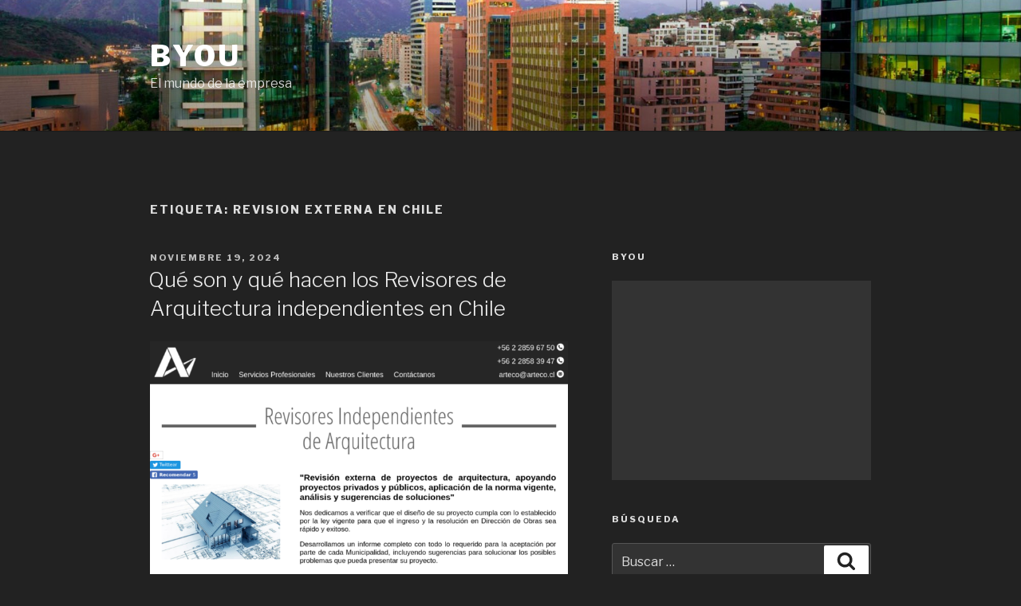

--- FILE ---
content_type: text/html; charset=UTF-8
request_url: https://www.byou.cl/tag/revision-externa-en-chile
body_size: 30055
content:
<!DOCTYPE html>
<html lang="es-CL" class="no-js no-svg">
<head>
<meta charset="UTF-8">
<meta name="viewport" content="width=device-width, initial-scale=1">
<link rel="profile" href="https://gmpg.org/xfn/11">

<script>(function(html){html.className = html.className.replace(/\bno-js\b/,'js')})(document.documentElement);</script>
<title>Revision Externa En Chile | Byou</title>
<meta name='robots' content='max-image-preview:large' />

<!-- All in One SEO Pack 2.3.12.2.1 by Michael Torbert of Semper Fi Web Design[328,373] -->
<link rel="canonical" href="https://www.byou.cl/tag/revision-externa-en-chile" />
<!-- /all in one seo pack -->
<link rel='dns-prefetch' href='//fonts.googleapis.com' />
<link rel='dns-prefetch' href='//s.w.org' />
<link href='https://fonts.gstatic.com' crossorigin rel='preconnect' />
<link rel="alternate" type="application/rss+xml" title="Byou &raquo; Feed" href="https://www.byou.cl/feed" />
<link rel="alternate" type="application/rss+xml" title="Byou &raquo; Feed de comentarios" href="https://www.byou.cl/comments/feed" />
<link rel="alternate" type="application/rss+xml" title="Byou &raquo; revision externa en Chile Feed de etiquetas" href="https://www.byou.cl/tag/revision-externa-en-chile/feed" />
<script type="text/javascript">
window._wpemojiSettings = {"baseUrl":"https:\/\/s.w.org\/images\/core\/emoji\/14.0.0\/72x72\/","ext":".png","svgUrl":"https:\/\/s.w.org\/images\/core\/emoji\/14.0.0\/svg\/","svgExt":".svg","source":{"concatemoji":"https:\/\/www.byou.cl\/wp-includes\/js\/wp-emoji-release.min.js?ver=6.0.11"}};
/*! This file is auto-generated */
!function(e,a,t){var n,r,o,i=a.createElement("canvas"),p=i.getContext&&i.getContext("2d");function s(e,t){var a=String.fromCharCode,e=(p.clearRect(0,0,i.width,i.height),p.fillText(a.apply(this,e),0,0),i.toDataURL());return p.clearRect(0,0,i.width,i.height),p.fillText(a.apply(this,t),0,0),e===i.toDataURL()}function c(e){var t=a.createElement("script");t.src=e,t.defer=t.type="text/javascript",a.getElementsByTagName("head")[0].appendChild(t)}for(o=Array("flag","emoji"),t.supports={everything:!0,everythingExceptFlag:!0},r=0;r<o.length;r++)t.supports[o[r]]=function(e){if(!p||!p.fillText)return!1;switch(p.textBaseline="top",p.font="600 32px Arial",e){case"flag":return s([127987,65039,8205,9895,65039],[127987,65039,8203,9895,65039])?!1:!s([55356,56826,55356,56819],[55356,56826,8203,55356,56819])&&!s([55356,57332,56128,56423,56128,56418,56128,56421,56128,56430,56128,56423,56128,56447],[55356,57332,8203,56128,56423,8203,56128,56418,8203,56128,56421,8203,56128,56430,8203,56128,56423,8203,56128,56447]);case"emoji":return!s([129777,127995,8205,129778,127999],[129777,127995,8203,129778,127999])}return!1}(o[r]),t.supports.everything=t.supports.everything&&t.supports[o[r]],"flag"!==o[r]&&(t.supports.everythingExceptFlag=t.supports.everythingExceptFlag&&t.supports[o[r]]);t.supports.everythingExceptFlag=t.supports.everythingExceptFlag&&!t.supports.flag,t.DOMReady=!1,t.readyCallback=function(){t.DOMReady=!0},t.supports.everything||(n=function(){t.readyCallback()},a.addEventListener?(a.addEventListener("DOMContentLoaded",n,!1),e.addEventListener("load",n,!1)):(e.attachEvent("onload",n),a.attachEvent("onreadystatechange",function(){"complete"===a.readyState&&t.readyCallback()})),(e=t.source||{}).concatemoji?c(e.concatemoji):e.wpemoji&&e.twemoji&&(c(e.twemoji),c(e.wpemoji)))}(window,document,window._wpemojiSettings);
</script>
<!-- byou.cl is managing ads with Advanced Ads --><script id="advads-ready">
			window.advanced_ads_ready=function(e,a){a=a||"complete";var d=function(e){return"interactive"===a?"loading"!==e:"complete"===e};d(document.readyState)?e():document.addEventListener("readystatechange",(function(a){d(a.target.readyState)&&e()}),{once:"interactive"===a})},window.advanced_ads_ready_queue=window.advanced_ads_ready_queue||[];		</script>
		<style type="text/css">
img.wp-smiley,
img.emoji {
	display: inline !important;
	border: none !important;
	box-shadow: none !important;
	height: 1em !important;
	width: 1em !important;
	margin: 0 0.07em !important;
	vertical-align: -0.1em !important;
	background: none !important;
	padding: 0 !important;
}
</style>
	<link rel='stylesheet' id='wp-block-library-css'  href='https://www.byou.cl/wp-includes/css/dist/block-library/style.min.css?ver=6.0.11' type='text/css' media='all' />
<style id='global-styles-inline-css' type='text/css'>
body{--wp--preset--color--black: #000000;--wp--preset--color--cyan-bluish-gray: #abb8c3;--wp--preset--color--white: #ffffff;--wp--preset--color--pale-pink: #f78da7;--wp--preset--color--vivid-red: #cf2e2e;--wp--preset--color--luminous-vivid-orange: #ff6900;--wp--preset--color--luminous-vivid-amber: #fcb900;--wp--preset--color--light-green-cyan: #7bdcb5;--wp--preset--color--vivid-green-cyan: #00d084;--wp--preset--color--pale-cyan-blue: #8ed1fc;--wp--preset--color--vivid-cyan-blue: #0693e3;--wp--preset--color--vivid-purple: #9b51e0;--wp--preset--gradient--vivid-cyan-blue-to-vivid-purple: linear-gradient(135deg,rgba(6,147,227,1) 0%,rgb(155,81,224) 100%);--wp--preset--gradient--light-green-cyan-to-vivid-green-cyan: linear-gradient(135deg,rgb(122,220,180) 0%,rgb(0,208,130) 100%);--wp--preset--gradient--luminous-vivid-amber-to-luminous-vivid-orange: linear-gradient(135deg,rgba(252,185,0,1) 0%,rgba(255,105,0,1) 100%);--wp--preset--gradient--luminous-vivid-orange-to-vivid-red: linear-gradient(135deg,rgba(255,105,0,1) 0%,rgb(207,46,46) 100%);--wp--preset--gradient--very-light-gray-to-cyan-bluish-gray: linear-gradient(135deg,rgb(238,238,238) 0%,rgb(169,184,195) 100%);--wp--preset--gradient--cool-to-warm-spectrum: linear-gradient(135deg,rgb(74,234,220) 0%,rgb(151,120,209) 20%,rgb(207,42,186) 40%,rgb(238,44,130) 60%,rgb(251,105,98) 80%,rgb(254,248,76) 100%);--wp--preset--gradient--blush-light-purple: linear-gradient(135deg,rgb(255,206,236) 0%,rgb(152,150,240) 100%);--wp--preset--gradient--blush-bordeaux: linear-gradient(135deg,rgb(254,205,165) 0%,rgb(254,45,45) 50%,rgb(107,0,62) 100%);--wp--preset--gradient--luminous-dusk: linear-gradient(135deg,rgb(255,203,112) 0%,rgb(199,81,192) 50%,rgb(65,88,208) 100%);--wp--preset--gradient--pale-ocean: linear-gradient(135deg,rgb(255,245,203) 0%,rgb(182,227,212) 50%,rgb(51,167,181) 100%);--wp--preset--gradient--electric-grass: linear-gradient(135deg,rgb(202,248,128) 0%,rgb(113,206,126) 100%);--wp--preset--gradient--midnight: linear-gradient(135deg,rgb(2,3,129) 0%,rgb(40,116,252) 100%);--wp--preset--duotone--dark-grayscale: url('#wp-duotone-dark-grayscale');--wp--preset--duotone--grayscale: url('#wp-duotone-grayscale');--wp--preset--duotone--purple-yellow: url('#wp-duotone-purple-yellow');--wp--preset--duotone--blue-red: url('#wp-duotone-blue-red');--wp--preset--duotone--midnight: url('#wp-duotone-midnight');--wp--preset--duotone--magenta-yellow: url('#wp-duotone-magenta-yellow');--wp--preset--duotone--purple-green: url('#wp-duotone-purple-green');--wp--preset--duotone--blue-orange: url('#wp-duotone-blue-orange');--wp--preset--font-size--small: 13px;--wp--preset--font-size--medium: 20px;--wp--preset--font-size--large: 36px;--wp--preset--font-size--x-large: 42px;}.has-black-color{color: var(--wp--preset--color--black) !important;}.has-cyan-bluish-gray-color{color: var(--wp--preset--color--cyan-bluish-gray) !important;}.has-white-color{color: var(--wp--preset--color--white) !important;}.has-pale-pink-color{color: var(--wp--preset--color--pale-pink) !important;}.has-vivid-red-color{color: var(--wp--preset--color--vivid-red) !important;}.has-luminous-vivid-orange-color{color: var(--wp--preset--color--luminous-vivid-orange) !important;}.has-luminous-vivid-amber-color{color: var(--wp--preset--color--luminous-vivid-amber) !important;}.has-light-green-cyan-color{color: var(--wp--preset--color--light-green-cyan) !important;}.has-vivid-green-cyan-color{color: var(--wp--preset--color--vivid-green-cyan) !important;}.has-pale-cyan-blue-color{color: var(--wp--preset--color--pale-cyan-blue) !important;}.has-vivid-cyan-blue-color{color: var(--wp--preset--color--vivid-cyan-blue) !important;}.has-vivid-purple-color{color: var(--wp--preset--color--vivid-purple) !important;}.has-black-background-color{background-color: var(--wp--preset--color--black) !important;}.has-cyan-bluish-gray-background-color{background-color: var(--wp--preset--color--cyan-bluish-gray) !important;}.has-white-background-color{background-color: var(--wp--preset--color--white) !important;}.has-pale-pink-background-color{background-color: var(--wp--preset--color--pale-pink) !important;}.has-vivid-red-background-color{background-color: var(--wp--preset--color--vivid-red) !important;}.has-luminous-vivid-orange-background-color{background-color: var(--wp--preset--color--luminous-vivid-orange) !important;}.has-luminous-vivid-amber-background-color{background-color: var(--wp--preset--color--luminous-vivid-amber) !important;}.has-light-green-cyan-background-color{background-color: var(--wp--preset--color--light-green-cyan) !important;}.has-vivid-green-cyan-background-color{background-color: var(--wp--preset--color--vivid-green-cyan) !important;}.has-pale-cyan-blue-background-color{background-color: var(--wp--preset--color--pale-cyan-blue) !important;}.has-vivid-cyan-blue-background-color{background-color: var(--wp--preset--color--vivid-cyan-blue) !important;}.has-vivid-purple-background-color{background-color: var(--wp--preset--color--vivid-purple) !important;}.has-black-border-color{border-color: var(--wp--preset--color--black) !important;}.has-cyan-bluish-gray-border-color{border-color: var(--wp--preset--color--cyan-bluish-gray) !important;}.has-white-border-color{border-color: var(--wp--preset--color--white) !important;}.has-pale-pink-border-color{border-color: var(--wp--preset--color--pale-pink) !important;}.has-vivid-red-border-color{border-color: var(--wp--preset--color--vivid-red) !important;}.has-luminous-vivid-orange-border-color{border-color: var(--wp--preset--color--luminous-vivid-orange) !important;}.has-luminous-vivid-amber-border-color{border-color: var(--wp--preset--color--luminous-vivid-amber) !important;}.has-light-green-cyan-border-color{border-color: var(--wp--preset--color--light-green-cyan) !important;}.has-vivid-green-cyan-border-color{border-color: var(--wp--preset--color--vivid-green-cyan) !important;}.has-pale-cyan-blue-border-color{border-color: var(--wp--preset--color--pale-cyan-blue) !important;}.has-vivid-cyan-blue-border-color{border-color: var(--wp--preset--color--vivid-cyan-blue) !important;}.has-vivid-purple-border-color{border-color: var(--wp--preset--color--vivid-purple) !important;}.has-vivid-cyan-blue-to-vivid-purple-gradient-background{background: var(--wp--preset--gradient--vivid-cyan-blue-to-vivid-purple) !important;}.has-light-green-cyan-to-vivid-green-cyan-gradient-background{background: var(--wp--preset--gradient--light-green-cyan-to-vivid-green-cyan) !important;}.has-luminous-vivid-amber-to-luminous-vivid-orange-gradient-background{background: var(--wp--preset--gradient--luminous-vivid-amber-to-luminous-vivid-orange) !important;}.has-luminous-vivid-orange-to-vivid-red-gradient-background{background: var(--wp--preset--gradient--luminous-vivid-orange-to-vivid-red) !important;}.has-very-light-gray-to-cyan-bluish-gray-gradient-background{background: var(--wp--preset--gradient--very-light-gray-to-cyan-bluish-gray) !important;}.has-cool-to-warm-spectrum-gradient-background{background: var(--wp--preset--gradient--cool-to-warm-spectrum) !important;}.has-blush-light-purple-gradient-background{background: var(--wp--preset--gradient--blush-light-purple) !important;}.has-blush-bordeaux-gradient-background{background: var(--wp--preset--gradient--blush-bordeaux) !important;}.has-luminous-dusk-gradient-background{background: var(--wp--preset--gradient--luminous-dusk) !important;}.has-pale-ocean-gradient-background{background: var(--wp--preset--gradient--pale-ocean) !important;}.has-electric-grass-gradient-background{background: var(--wp--preset--gradient--electric-grass) !important;}.has-midnight-gradient-background{background: var(--wp--preset--gradient--midnight) !important;}.has-small-font-size{font-size: var(--wp--preset--font-size--small) !important;}.has-medium-font-size{font-size: var(--wp--preset--font-size--medium) !important;}.has-large-font-size{font-size: var(--wp--preset--font-size--large) !important;}.has-x-large-font-size{font-size: var(--wp--preset--font-size--x-large) !important;}
</style>
<link rel='stylesheet' id='twentyseventeen-fonts-css'  href='https://fonts.googleapis.com/css?family=Libre+Franklin%3A300%2C300i%2C400%2C400i%2C600%2C600i%2C800%2C800i&#038;subset=latin%2Clatin-ext' type='text/css' media='all' />
<link rel='stylesheet' id='twentyseventeen-style-css'  href='https://www.byou.cl/wp-content/themes/twentyseventeen/style.css?ver=6.0.11' type='text/css' media='all' />
<link rel='stylesheet' id='twentyseventeen-colors-dark-css'  href='https://www.byou.cl/wp-content/themes/twentyseventeen/assets/css/colors-dark.css?ver=1.0' type='text/css' media='all' />
<!--[if lt IE 9]>
<link rel='stylesheet' id='twentyseventeen-ie8-css'  href='https://www.byou.cl/wp-content/themes/twentyseventeen/assets/css/ie8.css?ver=1.0' type='text/css' media='all' />
<![endif]-->
<!--[if lt IE 9]>
<script type='text/javascript' src='https://www.byou.cl/wp-content/themes/twentyseventeen/assets/js/html5.js?ver=3.7.3' id='html5-js'></script>
<![endif]-->
<script type='text/javascript' src='https://www.byou.cl/wp-includes/js/jquery/jquery.min.js?ver=3.6.0' id='jquery-core-js'></script>
<script type='text/javascript' src='https://www.byou.cl/wp-includes/js/jquery/jquery-migrate.min.js?ver=3.3.2' id='jquery-migrate-js'></script>
<link rel="https://api.w.org/" href="https://www.byou.cl/wp-json/" /><link rel="alternate" type="application/json" href="https://www.byou.cl/wp-json/wp/v2/tags/281" /><link rel="EditURI" type="application/rsd+xml" title="RSD" href="https://www.byou.cl/xmlrpc.php?rsd" />
<link rel="wlwmanifest" type="application/wlwmanifest+xml" href="https://www.byou.cl/wp-includes/wlwmanifest.xml" /> 
<meta name="generator" content="WordPress 6.0.11" />


<!-- This site is optimized with the Schema plugin v1.7.9.5 - https://schema.press -->
<script type="application/ld+json">{"@context":"https:\/\/schema.org\/","@type":"CollectionPage","headline":"revision externa en Chile Tag","description":"","url":"https:\/\/www.byou.cl\/tag\/autorizacion-de-proyectos-industriales-en-santiago","sameAs":[],"hasPart":[{"@context":"https:\/\/schema.org\/","@type":"BlogPosting","mainEntityOfPage":{"@type":"WebPage","@id":"https:\/\/www.byou.cl\/revisores-obras\/que-son-y-que-hacen-los-revisores-de-arquitectura-independientes-en-chile.html"},"url":"https:\/\/www.byou.cl\/revisores-obras\/que-son-y-que-hacen-los-revisores-de-arquitectura-independientes-en-chile.html","headline":"Qué son y qué hacen los Revisores de Arquitectura independientes en Chile","datePublished":"2024-11-19T12:40:00+00:00","dateModified":"2024-11-27T04:01:46+00:00","publisher":{"@type":"Organization","@id":"https:\/\/www.byou.cl\/#organization","name":"Byou, Blog de negocios, empresas y emprendimiento en Chile","logo":{"@type":"ImageObject","url":"https:\/\/byou.cl\/wp-content\/uploads\/2020\/10\/shutterstock_1023870964.jpg","width":600,"height":60}},"image":{"@type":"ImageObject","url":"https:\/\/www.byou.cl\/wp-content\/uploads\/2017\/09\/revisiondeproyectos04.png","width":1024,"height":768},"articleSection":"Revisores obras","keywords":"autorizacion de proyectos industriales en Santiago, Estudio de Carga Combustible en región metropolitana, revision externa en Chile, servicios de Calificacion proyectos industriales","description":"La revisión de proyectos arquitectónicos independientes en Chile se ha consolidado como una práctica esencial para garantizar la viabilidad técnica, normativa y constructiva de las iniciativas de infraestructura. Este servicio, ofrecido por revisores expertos, asegura que los proyectos cumplan con los estándares establecidos por las normativas urbanísticas y de","author":{"@type":"Person","name":"Comunicaciones Uno","url":"https:\/\/www.byou.cl\/author\/comunica1","image":{"@type":"ImageObject","url":"https:\/\/secure.gravatar.com\/avatar\/5557912f5d9287e01509c00431d67b22?s=96&d=mm&r=g","height":96,"width":96}}}]}</script>

<meta name="generator" content="Site Kit by Google 1.8.1" /><script async src="//pagead2.googlesyndication.com/pagead/js/adsbygoogle.js"></script> <script>
(adsbygoogle = window.adsbygoogle || []).push({
google_ad_client: "ca-pub-9195658842186266",
enable_page_level_ads: true,
tag_partner: "site_kit"
});
</script>
		<script  async src="https://pagead2.googlesyndication.com/pagead/js/adsbygoogle.js?client=ca-pub-9195658842186266" crossorigin="anonymous"></script><!-- Global site tag (gtag.js) - Google Analytics -->
<script async src="https://www.googletagmanager.com/gtag/js?id=G-1FT03RBZWB"></script>
<script>
  window.dataLayer = window.dataLayer || [];
  function gtag(){dataLayer.push(arguments);}
  gtag('js', new Date());

  gtag('config', 'G-1FT03RBZWB);
</script></head>

<body class="archive tag tag-revision-externa-en-chile tag-281 group-blog hfeed has-header-image has-sidebar page-two-column colors-dark aa-prefix-advads-">
<div id="page" class="site">
	<a class="skip-link screen-reader-text" href="#content">Ir al contenido</a>

	<header id="masthead" class="site-header" role="banner">

		<div class="custom-header">

	<div class="custom-header-media">
		<div id="wp-custom-header" class="wp-custom-header"><img src="https://byou.cl/wp-content/uploads/2020/10/cropped-shutterstock_1023870964.jpg" width="2000" height="1200" alt="" srcset="https://www.byou.cl/wp-content/uploads/2020/10/cropped-shutterstock_1023870964.jpg 2000w, https://www.byou.cl/wp-content/uploads/2020/10/cropped-shutterstock_1023870964-300x180.jpg 300w, https://www.byou.cl/wp-content/uploads/2020/10/cropped-shutterstock_1023870964-768x461.jpg 768w, https://www.byou.cl/wp-content/uploads/2020/10/cropped-shutterstock_1023870964-1024x614.jpg 1024w" sizes="100vw" /></div>	</div>

	<div class="site-branding">
	<div class="wrap">

		
		<div class="site-branding-text">
							<p class="site-title"><a href="https://www.byou.cl/" rel="home">Byou</a></p>
			
								<p class="site-description">El mundo de la empresa</p>
						</div><!-- .site-branding-text -->

		
	</div><!-- .wrap -->
</div><!-- .site-branding -->

</div><!-- .custom-header -->

		
	</header><!-- #masthead -->

	
	<div class="site-content-contain">
		<div id="content" class="site-content">

<div class="wrap">

			<header class="page-header">
			<h1 class="page-title">Etiqueta: <span>revision externa en Chile</span></h1>		</header><!-- .page-header -->
	
	<div id="primary" class="content-area">
		<main id="main" class="site-main" role="main">

					
<article id="post-280" class="post-280 post type-post status-publish format-standard has-post-thumbnail hentry category-revisores-obras tag-autorizacion-de-proyectos-industriales-en-santiago tag-estudio-de-carga-combustible-en-region-metropolitana tag-revision-externa-en-chile tag-servicios-de-calificacion-proyectos-industriales">
		<header class="entry-header">
		<div class="entry-meta"><span class="screen-reader-text">Posted on</span> <a href="https://www.byou.cl/revisores-obras/que-son-y-que-hacen-los-revisores-de-arquitectura-independientes-en-chile.html" rel="bookmark"><time class="entry-date published" datetime="2024-11-19T12:40:00+00:00">Noviembre 19, 2024</time><time class="updated" datetime="2024-11-27T04:01:46+00:00">Noviembre 27, 2024</time></a></div><!-- .entry-meta --><h2 class="entry-title"><a href="https://www.byou.cl/revisores-obras/que-son-y-que-hacen-los-revisores-de-arquitectura-independientes-en-chile.html" rel="bookmark">Qué son y qué hacen los Revisores de Arquitectura independientes en Chile</a></h2>	</header><!-- .entry-header -->

			<div class="post-thumbnail">
			<a href="https://www.byou.cl/revisores-obras/que-son-y-que-hacen-los-revisores-de-arquitectura-independientes-en-chile.html">
				<img width="1024" height="768" src="https://www.byou.cl/wp-content/uploads/2017/09/revisiondeproyectos04.png" class="attachment-twentyseventeen-featured-image size-twentyseventeen-featured-image wp-post-image" alt="Tramitar autorización cambio de uso de suelo" loading="lazy" srcset="https://www.byou.cl/wp-content/uploads/2017/09/revisiondeproyectos04.png 1024w, https://www.byou.cl/wp-content/uploads/2017/09/revisiondeproyectos04-300x225.png 300w, https://www.byou.cl/wp-content/uploads/2017/09/revisiondeproyectos04-768x576.png 768w" sizes="(max-width: 767px) 89vw, (max-width: 1000px) 54vw, (max-width: 1071px) 543px, 580px" />			</a>
		</div><!-- .post-thumbnail -->
	
	<div class="entry-content">
		<p>La <strong>revisión de proyectos arquitectónicos independientes</strong> en Chile se ha consolidado como una práctica esencial para garantizar la viabilidad técnica, normativa y constructiva de las iniciativas de infraestructura.<br />
 <a href="https://www.byou.cl/revisores-obras/que-son-y-que-hacen-los-revisores-de-arquitectura-independientes-en-chile.html#more-280" class="more-link">Continua leyendo<span class="screen-reader-text"> &#8220;Qué son y qué hacen los Revisores de Arquitectura independientes en Chile&#8221;</span></a></p>
	</div><!-- .entry-content -->

	
</article><!-- #post-## -->

		</main><!-- #main -->
	</div><!-- #primary -->
	
<aside id="secondary" class="widget-area" role="complementary">
	<section id="text-6" class="widget widget_text"><h2 class="widget-title">Byou</h2>			<div class="textwidget"><script async src="https://pagead2.googlesyndication.com/pagead/js/adsbygoogle.js"></script>
<!-- 2020-blogs-gruposns -->
<ins class="adsbygoogle"
     style="display:block"
     data-ad-client="ca-pub-9195658842186266"
     data-ad-slot="5314735154"
     data-ad-format="auto"
     data-full-width-responsive="true"></ins>
<script>
     (adsbygoogle = window.adsbygoogle || []).push({});
</script></div>
		</section><section id="search-3" class="widget widget_search"><h2 class="widget-title">BÚSQUEDA</h2>

<form role="search" method="get" class="search-form" action="https://www.byou.cl/">
	<label for="search-form-6971765eb0554">
		<span class="screen-reader-text">Buscar por:</span>
	</label>
	<input type="search" id="search-form-6971765eb0554" class="search-field" placeholder="Buscar &hellip;" value="" name="s" />
	<button type="submit" class="search-submit"><svg class="icon icon-search" aria-hidden="true" role="img"> <use href="#icon-search" xlink:href="#icon-search"></use> </svg><span class="screen-reader-text">Búsqueda</span></button>
</form>
</section>
		<section id="recent-posts-4" class="widget widget_recent_entries">
		<h2 class="widget-title">Entradas recientes</h2>
		<ul>
											<li>
					<a href="https://www.byou.cl/pantallas-led-para-eventos/conoce-cuanto-podrian-aumentar-tus-ventas-al-implementar-pantallas-led-publicitarias-en-tu-comercio-en-santiago.html">Conoce cuánto podrían aumentar tus ventas al implementar pantallas LED publicitarias en tu comercio en Santiago</a>
									</li>
											<li>
					<a href="https://www.byou.cl/camaras-de-frio-en-santiago/cuales-son-las-caracteristicas-de-las-camaras-de-frio-y-sus-principales-ventajas-para-los-negocios.html">Cuáles son las características de las cámaras de frío y sus principales ventajas para los negocios</a>
									</li>
											<li>
					<a href="https://www.byou.cl/fumigaciones/servicios-de-control-de-plagas-y-fumigaciones-en-chile-con-bb-plagas.html">Servicios  de control de plagas y fumigaciones en Chile con BB Plagas</a>
									</li>
											<li>
					<a href="https://www.byou.cl/flores-a-domicilio-santiago/flores-para-aniversario-a-domicilio-en-santiago-sorprende-con-un-regalo-especial-para-tu-pareja.html">Flores para aniversario a domicilio en Santiago, sorprende con un regalo especial para tu pareja</a>
									</li>
											<li>
					<a href="https://www.byou.cl/hotel-en-san-pedro-de-atacama/vacaciones-en-el-norte-de-chile-conoce-los-alojamientos-en-san-pedro-de-atacama.html">Vacaciones en el norte de Chile: conoce los alojamientos en San Pedro de Atacama</a>
									</li>
											<li>
					<a href="https://www.byou.cl/masajes/manicure-y-masajes-para-empresas-y-eventos-en-santiago-de-chile.html">Manicure y masajes para empresas y eventos en Santiago de Chile</a>
									</li>
											<li>
					<a href="https://www.byou.cl/carteleria-digital/en-que-consiste-la-senalizacion-digital-y-cuales-son-sus-beneficios-en-santiago.html">En qué consiste la señalización digital y cuáles son sus beneficios en Santiago</a>
									</li>
											<li>
					<a href="https://www.byou.cl/venta-de-carpas-techo/carpas-de-techo-para-camping-convierte-tu-automovil-al-outdoor.html">Carpas de techo para camping, convierte tu automóvil al outdoor</a>
									</li>
											<li>
					<a href="https://www.byou.cl/sistema-de-gestion-de-filas/que-son-los-sistemas-de-gestion-de-fila-y-cuales-son-sus-beneficios-en-santiago.html">Qué son los sistemas de gestión de fila y cuáles son sus beneficios en Santiago</a>
									</li>
											<li>
					<a href="https://www.byou.cl/cerrajeros-urgencias/cerrajeria-a-domicilio-en-vitacura-y-la-zona-oriente-las-24-horas.html">Cerrajería a domicilio en Vitacura y la Zona Oriente las 24 horas</a>
									</li>
											<li>
					<a href="https://www.byou.cl/arriendos-equipos/arriendo-de-generadores-para-empresas-faenas-o-proyectos-en-chile.html">Arriendo de generadores para empresas, faenas o proyectos en Chile</a>
									</li>
											<li>
					<a href="https://www.byou.cl/departamentos-amoblados/departamentos-ejecutivos-amoblados-en-las-condes-la-mejor-ubicacion-y-gran-precio-en-santiago.html">Departamentos ejecutivos amoblados en Las Condes, la mejor ubicación y gran precio en Santiago</a>
									</li>
											<li>
					<a href="https://www.byou.cl/pendones-led/pendon-led-digital-en-chile-eventos-recomendados-para-su-uso.html">Pendón LED digital en Chile, eventos recomendados para su uso</a>
									</li>
											<li>
					<a href="https://www.byou.cl/servicio-tecnico-a-domicilio-chile/eyc-tecnicos-centro-de-reparaciones-en-santiago.html">EyC Técnicos, Centro de reparaciones en Santiago</a>
									</li>
											<li>
					<a href="https://www.byou.cl/pisos-de-goma-en-chile/gomilandia-articulos-de-goma-en-santiago.html">Gomilandia, Artículos de Goma en Santiago</a>
									</li>
					</ul>

		</section><section id="categories-4" class="widget widget_categories"><h2 class="widget-title">Categorías</h2>
			<ul>
					<li class="cat-item cat-item-116"><a href="https://www.byou.cl/category/abogados">Abogados</a>
</li>
	<li class="cat-item cat-item-1799"><a href="https://www.byou.cl/category/abogados-de-la-salud">abogados de la salud</a>
</li>
	<li class="cat-item cat-item-1709"><a href="https://www.byou.cl/category/abogados-en-parral">Abogados en Parral</a>
</li>
	<li class="cat-item cat-item-1414"><a href="https://www.byou.cl/category/academias-chile">academias Chile</a>
</li>
	<li class="cat-item cat-item-99"><a href="https://www.byou.cl/category/aceros-en-chile">aceros en Chile</a>
</li>
	<li class="cat-item cat-item-1992"><a href="https://www.byou.cl/category/agencias-seo">Agencias SEO</a>
</li>
	<li class="cat-item cat-item-779"><a href="https://www.byou.cl/category/agua-purificada-en-chile">Agua purificada en Chile</a>
</li>
	<li class="cat-item cat-item-1089"><a href="https://www.byou.cl/category/alimentacion-sana-en-chile">Alimentacion sana en Chile</a>
</li>
	<li class="cat-item cat-item-1392"><a href="https://www.byou.cl/category/alimentos-animales-santiago">Alimentos animales Santiago</a>
</li>
	<li class="cat-item cat-item-136"><a href="https://www.byou.cl/category/alimentos-organicos">Alimentos orgánicos</a>
</li>
	<li class="cat-item cat-item-1266"><a href="https://www.byou.cl/category/alojamiento-puerto-natales">Alojamiento Puerto Natales</a>
</li>
	<li class="cat-item cat-item-1753"><a href="https://www.byou.cl/category/apiladores-chile">Apiladores Chile</a>
</li>
	<li class="cat-item cat-item-2202"><a href="https://www.byou.cl/category/arriendo-casas-rodantes-en-chile">arriendo casas rodantes en chile</a>
</li>
	<li class="cat-item cat-item-669"><a href="https://www.byou.cl/category/arriendo-de-bodegas">Arriendo de bodegas</a>
</li>
	<li class="cat-item cat-item-1136"><a href="https://www.byou.cl/category/arriendo-de-bodegas-santiago">Arriendo de bodegas Santiago</a>
</li>
	<li class="cat-item cat-item-1271"><a href="https://www.byou.cl/category/arriendo-de-galpones-en-chile">Arriendo de galpones en Chile</a>
</li>
	<li class="cat-item cat-item-2192"><a href="https://www.byou.cl/category/arriendo-de-juegos-para-eventos">arriendo de juegos para eventos</a>
</li>
	<li class="cat-item cat-item-679"><a href="https://www.byou.cl/category/arriendo-de-mini-bodegas">Arriendo de mini bodegas</a>
</li>
	<li class="cat-item cat-item-2625"><a href="https://www.byou.cl/category/arriendos-equipos">Arriendos Equipos</a>
</li>
	<li class="cat-item cat-item-960"><a href="https://www.byou.cl/category/articulos-electricos-en-chile">Articulos electricos en Chile</a>
</li>
	<li class="cat-item cat-item-693"><a href="https://www.byou.cl/category/audio-y-video-profesional">Audio y video profesional</a>
</li>
	<li class="cat-item cat-item-2570"><a href="https://www.byou.cl/category/autismo-chile">Autismo Chile</a>
</li>
	<li class="cat-item cat-item-1377"><a href="https://www.byou.cl/category/automotoras-en-santiago">Automotoras en Santiago</a>
</li>
	<li class="cat-item cat-item-1256"><a href="https://www.byou.cl/category/ayudas-visuales-chile">Ayudas visuales Chile</a>
</li>
	<li class="cat-item cat-item-2295"><a href="https://www.byou.cl/category/barradas-perimetrales-en-santiago">barradas perimetrales en santiago</a>
</li>
	<li class="cat-item cat-item-633"><a href="https://www.byou.cl/category/baterias-para-vehiculos">Baterías para vehiculos</a>
</li>
	<li class="cat-item cat-item-1112"><a href="https://www.byou.cl/category/bloques-y-pastelones-de-hormigon">Bloques y pastelones de hormigon</a>
</li>
	<li class="cat-item cat-item-2542"><a href="https://www.byou.cl/category/bodegas-en-santiago">Bodegas en Santiago</a>
</li>
	<li class="cat-item cat-item-813"><a href="https://www.byou.cl/category/bombas-de-agua">Bombas de agua</a>
</li>
	<li class="cat-item cat-item-2567"><a href="https://www.byou.cl/category/bombas-industriales">Bombas Industriales</a>
</li>
	<li class="cat-item cat-item-965"><a href="https://www.byou.cl/category/bombas-industriales-en-chile">Bombas industriales en Chile</a>
</li>
	<li class="cat-item cat-item-942"><a href="https://www.byou.cl/category/botillerias-en-santiago">Botillerias en Santiago</a>
</li>
	<li class="cat-item cat-item-690"><a href="https://www.byou.cl/category/broncopulmonar-infantil-en-santiago">Broncopulmonar infantil en Santiago</a>
</li>
	<li class="cat-item cat-item-1340"><a href="https://www.byou.cl/category/buses-aire-acondicionado-chile">Buses aire acondicionado Chile</a>
</li>
	<li class="cat-item cat-item-617"><a href="https://www.byou.cl/category/cabanas-en-pichidangui">Cabañas en Pichidangui</a>
</li>
	<li class="cat-item cat-item-1267"><a href="https://www.byou.cl/category/cabanas-en-puerto-natales">Cabañas en Puerto Natales</a>
</li>
	<li class="cat-item cat-item-2143"><a href="https://www.byou.cl/category/cachorros-westy">Cachorros Westy</a>
</li>
	<li class="cat-item cat-item-2144"><a href="https://www.byou.cl/category/cachorros-yorkis">Cachorros Yorkis</a>
</li>
	<li class="cat-item cat-item-1205"><a href="https://www.byou.cl/category/cadenas-en-chile">Cadenas en Chile</a>
</li>
	<li class="cat-item cat-item-2458"><a href="https://www.byou.cl/category/cafe-en-grano">café en grano</a>
</li>
	<li class="cat-item cat-item-389"><a href="https://www.byou.cl/category/camaras-cctv-en-chile">Cámaras CCTV en Chile</a>
</li>
	<li class="cat-item cat-item-2517"><a href="https://www.byou.cl/category/camaras-de-congelado">Cámaras de congelado</a>
</li>
	<li class="cat-item cat-item-2634"><a href="https://www.byou.cl/category/camaras-de-frio-en-santiago">Cámaras de frio en santiago</a>
</li>
	<li class="cat-item cat-item-388"><a href="https://www.byou.cl/category/camaras-de-seguridad-en-chile">Cámaras de Seguridad en Chile</a>
</li>
	<li class="cat-item cat-item-2357"><a href="https://www.byou.cl/category/camaras-frigorificas">Camaras Frigoríficas</a>
</li>
	<li class="cat-item cat-item-1477"><a href="https://www.byou.cl/category/carrocerias-chile">Carrocerias Chile</a>
</li>
	<li class="cat-item cat-item-2628"><a href="https://www.byou.cl/category/carteleria-digital">cartelería digital </a>
</li>
	<li class="cat-item cat-item-673"><a href="https://www.byou.cl/category/cartuchos-tinta-originales-y-alternativos">Cartuchos tinta originales y alternativos</a>
</li>
	<li class="cat-item cat-item-1782"><a href="https://www.byou.cl/category/casas-containers">casas containers</a>
</li>
	<li class="cat-item cat-item-395"><a href="https://www.byou.cl/category/casas-metalcom-chile">casas metalcom Chile</a>
</li>
	<li class="cat-item cat-item-392"><a href="https://www.byou.cl/category/casas-modulares-chile">casas modulares CHILE</a>
</li>
	<li class="cat-item cat-item-393"><a href="https://www.byou.cl/category/casas-prefabricadas-chile">casas prefabricadas chile</a>
</li>
	<li class="cat-item cat-item-945"><a href="https://www.byou.cl/category/cementerio-de-mascotas-en-chile">Cementerio de mascotas en Chile</a>
</li>
	<li class="cat-item cat-item-1228"><a href="https://www.byou.cl/category/centro-de-eventos-en-santiago">Centro de eventos en Santiago</a>
</li>
	<li class="cat-item cat-item-1872"><a href="https://www.byou.cl/category/centro-medico-odontologico">centro médico odontológico</a>
</li>
	<li class="cat-item cat-item-274"><a href="https://www.byou.cl/category/centros-control-ginecologico">Centros control ginecologico</a>
</li>
	<li class="cat-item cat-item-1069"><a href="https://www.byou.cl/category/centros-de-estetica-chile">Centros de estetica Chile</a>
</li>
	<li class="cat-item cat-item-590"><a href="https://www.byou.cl/category/centros-de-eventos-infantiles">Centros de eventos infantiles</a>
</li>
	<li class="cat-item cat-item-909"><a href="https://www.byou.cl/category/centros-depilacion-laser">Centros depilación laser</a>
</li>
	<li class="cat-item cat-item-1011"><a href="https://www.byou.cl/category/centros-rehabilitacion-alcohol-chile">Centros rehabilitación alcohol Chile</a>
</li>
	<li class="cat-item cat-item-1010"><a href="https://www.byou.cl/category/centros-rehabilitacion-drogas-chile">Centros Rehabilitación drogas Chile</a>
</li>
	<li class="cat-item cat-item-1012"><a href="https://www.byou.cl/category/centros-rehabilitacion-santiago">Centros rehabilitación Santiago</a>
</li>
	<li class="cat-item cat-item-242"><a href="https://www.byou.cl/category/cerrajerias-a-domicilio">Cerrajerias a domicilio</a>
</li>
	<li class="cat-item cat-item-1445"><a href="https://www.byou.cl/category/cerrajeris-en-las-condes">Cerrajeris en Las Condes</a>
</li>
	<li class="cat-item cat-item-2486"><a href="https://www.byou.cl/category/cerrajero-a-domicilio-en-la-florida">cerrajero a domicilio en La Florida</a>
</li>
	<li class="cat-item cat-item-243"><a href="https://www.byou.cl/category/cerrajeros-24-horas">Cerrajeros 24 horas</a>
</li>
	<li class="cat-item cat-item-2062"><a href="https://www.byou.cl/category/cerrajeros-a-domicilio">Cerrajeros a domicilio</a>
</li>
	<li class="cat-item cat-item-2251"><a href="https://www.byou.cl/category/cerrajeros-en-providencia">cerrajeros en Providencia</a>
</li>
	<li class="cat-item cat-item-2626"><a href="https://www.byou.cl/category/cerrajeros-urgencias">Cerrajeros urgencias</a>
</li>
	<li class="cat-item cat-item-635"><a href="https://www.byou.cl/category/cirugia-de-parpados-en-santiago">Cirugía de párpados en Santiago</a>
</li>
	<li class="cat-item cat-item-48"><a href="https://www.byou.cl/category/cirugia-estetica">cirugia estetica</a>
</li>
	<li class="cat-item cat-item-20"><a href="https://www.byou.cl/category/cirugia-plastica">cirugia plastica</a>
</li>
	<li class="cat-item cat-item-383"><a href="https://www.byou.cl/category/cirujanos-de-cancer">Cirujanos de cancer</a>
</li>
	<li class="cat-item cat-item-21"><a href="https://www.byou.cl/category/cirujanos-plasticos">cirujanos plasticos</a>
</li>
	<li class="cat-item cat-item-2559"><a href="https://www.byou.cl/category/clases-ingles">Clases Ingles</a>
</li>
	<li class="cat-item cat-item-2564"><a href="https://www.byou.cl/category/climatizacion">Climatización</a>
</li>
	<li class="cat-item cat-item-2098"><a href="https://www.byou.cl/category/clinica-implante-pelo">Clinica implante pelo</a>
</li>
	<li class="cat-item cat-item-100"><a href="https://www.byou.cl/category/clinicas-dentales">Clinicas dentales</a>
</li>
	<li class="cat-item cat-item-2560"><a href="https://www.byou.cl/category/clinicas-en-chile">clinicas en Chile</a>
</li>
	<li class="cat-item cat-item-1100"><a href="https://www.byou.cl/category/clinicas-ortodoncia-chile">Clinicas ortodoncia Chile</a>
</li>
	<li class="cat-item cat-item-2478"><a href="https://www.byou.cl/category/componentes-para-hidroelectricas-en-chile">Componentes para hidroeléctricas en chile</a>
</li>
	<li class="cat-item cat-item-1342"><a href="https://www.byou.cl/category/compra-de-autos-usados-con-deuda">Compra de autos usados con deuda</a>
</li>
	<li class="cat-item cat-item-1341"><a href="https://www.byou.cl/category/compra-de-autos-usados-con-prenda">Compra de autos usados con prenda</a>
</li>
	<li class="cat-item cat-item-332"><a href="https://www.byou.cl/category/compra-venta-de-propiedades">Compra venta de propiedades</a>
</li>
	<li class="cat-item cat-item-1438"><a href="https://www.byou.cl/category/compresor-industrial-chile">Compresor industrial Chile</a>
</li>
	<li class="cat-item cat-item-1302"><a href="https://www.byou.cl/category/compresores-sileciosos-en-chile">Compresores sileciosos en Chile</a>
</li>
	<li class="cat-item cat-item-1257"><a href="https://www.byou.cl/category/comunicacion-aumentativa-chile">Comunicacion aumentativa Chile</a>
</li>
	<li class="cat-item cat-item-144"><a href="https://www.byou.cl/category/construccion">Construccion</a>
</li>
	<li class="cat-item cat-item-2002"><a href="https://www.byou.cl/category/consultor-seo">consultor SEO</a>
</li>
	<li class="cat-item cat-item-1599"><a href="https://www.byou.cl/category/consultoras-de-rrhh">Consultoras de RRHH</a>
</li>
	<li class="cat-item cat-item-230"><a href="https://www.byou.cl/category/consultoras-en-chile">Consultoras en Chile</a>
</li>
	<li class="cat-item cat-item-2257"><a href="https://www.byou.cl/category/control-de-plagas">Control de plagas</a>
</li>
	<li class="cat-item cat-item-406"><a href="https://www.byou.cl/category/control-de-plagas-y-fumigaciones">Control de plagas y fumigaciones</a>
</li>
	<li class="cat-item cat-item-275"><a href="https://www.byou.cl/category/control-ginecologia-en-chile">Control ginecologia en Chile</a>
</li>
	<li class="cat-item cat-item-1206"><a href="https://www.byou.cl/category/cordeles-en-chile">Cordeles en Chile</a>
</li>
	<li class="cat-item cat-item-437"><a href="https://www.byou.cl/category/corredora-maipu">Corredora Maipú</a>
</li>
	<li class="cat-item cat-item-435"><a href="https://www.byou.cl/category/corredora-san-miguel">Corredora San Miguel</a>
</li>
	<li class="cat-item cat-item-436"><a href="https://www.byou.cl/category/corredora-santiago-centro">Corredora Santiago Centro</a>
</li>
	<li class="cat-item cat-item-1042"><a href="https://www.byou.cl/category/corredores-de-propiedades-las-conde">Corredores de propiedades Las Conde</a>
</li>
	<li class="cat-item cat-item-1044"><a href="https://www.byou.cl/category/corredores-de-propiedades-providencia">Corredores de propiedades Providencia</a>
</li>
	<li class="cat-item cat-item-689"><a href="https://www.byou.cl/category/corredores-de-propiedades-santiago">Corredores de Propiedades Santiago</a>
</li>
	<li class="cat-item cat-item-1043"><a href="https://www.byou.cl/category/corredores-de-propiedades-vitacura">Corredores de propiedades Vitacura</a>
</li>
	<li class="cat-item cat-item-634"><a href="https://www.byou.cl/category/cortinas-roller-en-chile">Cortinas roller en Chile</a>
</li>
	<li class="cat-item cat-item-432"><a href="https://www.byou.cl/category/cortinas-rollers-santiago">Cortinas rollers Santiago</a>
</li>
	<li class="cat-item cat-item-1384"><a href="https://www.byou.cl/category/crear-empresas-en-chile">Crear empresas en Chile</a>
</li>
	<li class="cat-item cat-item-990"><a href="https://www.byou.cl/category/cristales-templados-chile">Cristales templados Chile</a>
</li>
	<li class="cat-item cat-item-940"><a href="https://www.byou.cl/category/cubiertas-de-cuarzo-chile">cubiertas de cuarzo Chile</a>
</li>
	<li class="cat-item cat-item-367"><a href="https://www.byou.cl/category/cubiertas-de-cuarzo-en-chile">Cubiertas de cuarzo en Chile</a>
</li>
	<li class="cat-item cat-item-939"><a href="https://www.byou.cl/category/cubiertas-de-granito-chile">cubiertas de granito Chile</a>
</li>
	<li class="cat-item cat-item-366"><a href="https://www.byou.cl/category/cubiertas-de-granito-en-chile">Cubiertas de granito en Chile</a>
</li>
	<li class="cat-item cat-item-938"><a href="https://www.byou.cl/category/cubiertas-de-marmol-chile">Cubiertas de marmol Chile</a>
</li>
	<li class="cat-item cat-item-365"><a href="https://www.byou.cl/category/cubiertas-de-marmol-en-chile">Cubiertas de marmol en Chile</a>
</li>
	<li class="cat-item cat-item-941"><a href="https://www.byou.cl/category/cubiertas-de-silestone-chile">cubiertas de silestone Chile</a>
</li>
	<li class="cat-item cat-item-2408"><a href="https://www.byou.cl/category/cuidadoras-de-enfermos">Cuidadoras de Enfermos</a>
</li>
	<li class="cat-item cat-item-305"><a href="https://www.byou.cl/category/cumpleanos-infantiles">Cumpleanos infantiles</a>
</li>
	<li class="cat-item cat-item-1108"><a href="https://www.byou.cl/category/declaracion-jurada-caracterizacion-global">Declaración Jurada Caracterización Global</a>
</li>
	<li class="cat-item cat-item-988"><a href="https://www.byou.cl/category/decoracion-con-globos-en-santiago">Decoracion con globos en Santiago</a>
</li>
	<li class="cat-item cat-item-2217"><a href="https://www.byou.cl/category/demoliciones-en-santiago">demoliciones en Santiago</a>
</li>
	<li class="cat-item cat-item-2565"><a href="https://www.byou.cl/category/departamentos-amoblados">Departamentos amoblados</a>
</li>
	<li class="cat-item cat-item-609"><a href="https://www.byou.cl/category/departamentos-nuevos-en-santiago">Departamentos nuevos en Santiago</a>
</li>
	<li class="cat-item cat-item-11"><a href="https://www.byou.cl/category/depilacion-laser">depilacion laser</a>
</li>
	<li class="cat-item cat-item-911"><a href="https://www.byou.cl/category/depilacion-laser-en-chile">Depilacion laser en Chile</a>
</li>
	<li class="cat-item cat-item-2331"><a href="https://www.byou.cl/category/depilacion-laser-en-vina-del-mar">Depilación Laser en Viña del Mar</a>
</li>
	<li class="cat-item cat-item-1057"><a href="https://www.byou.cl/category/desayunos-a-domicilio">Desayunos a domicilio</a>
</li>
	<li class="cat-item cat-item-749"><a href="https://www.byou.cl/category/diseno-web-antofagasta">Diseño web Antofagasta</a>
</li>
	<li class="cat-item cat-item-731"><a href="https://www.byou.cl/category/diseno-web-en-chile">Diseño web en Chile</a>
</li>
	<li class="cat-item cat-item-750"><a href="https://www.byou.cl/category/diseno-web-punta-arenas">Diseño web Punta Arenas</a>
</li>
	<li class="cat-item cat-item-751"><a href="https://www.byou.cl/category/diseno-web-temuco">Diseño web Temuco</a>
</li>
	<li class="cat-item cat-item-943"><a href="https://www.byou.cl/category/distribuidoras-de-alcoholes">Distribuidoras de alcoholes</a>
</li>
	<li class="cat-item cat-item-1482"><a href="https://www.byou.cl/category/edificios-chile">Edificios Chile</a>
</li>
	<li class="cat-item cat-item-1705"><a href="https://www.byou.cl/category/editoriales-en-chile">editoriales en Chile</a>
</li>
	<li class="cat-item cat-item-2127"><a href="https://www.byou.cl/category/eduardo-olmedo-prado">Eduardo Olmedo Prado</a>
</li>
	<li class="cat-item cat-item-663"><a href="https://www.byou.cl/category/eliminacion-de-estrias">Eliminación de estrias</a>
</li>
	<li class="cat-item cat-item-1637"><a href="https://www.byou.cl/category/eliminacion-de-olores-chile">Eliminacion de olores Chile</a>
</li>
	<li class="cat-item cat-item-2213"><a href="https://www.byou.cl/category/embalaje">embalaje</a>
</li>
	<li class="cat-item cat-item-1833"><a href="https://www.byou.cl/category/empresa-antiminas-en-chile">empresa antiminas en chile</a>
</li>
	<li class="cat-item cat-item-1494"><a href="https://www.byou.cl/category/empresa-de-ascensores">empresa de ascensores</a>
</li>
	<li class="cat-item cat-item-1614"><a href="https://www.byou.cl/category/empresa-de-banco-de-carga">empresa de banco de carga</a>
</li>
	<li class="cat-item cat-item-2545"><a href="https://www.byou.cl/category/empresa-de-carrocerias">empresa de carrocerías</a>
</li>
	<li class="cat-item cat-item-1607"><a href="https://www.byou.cl/category/empresa-de-cubos-de-drenaje-en-chile">empresa de cubos de drenaje en chile</a>
</li>
	<li class="cat-item cat-item-1576"><a href="https://www.byou.cl/category/empresa-de-fumigaciones">empresa de fumigaciones</a>
</li>
	<li class="cat-item cat-item-1511"><a href="https://www.byou.cl/category/empresa-de-impresion-digital">empresa de impresión digital</a>
</li>
	<li class="cat-item cat-item-1516"><a href="https://www.byou.cl/category/empresa-de-insumos-heladeria">empresa de insumos heladería</a>
</li>
	<li class="cat-item cat-item-1603"><a href="https://www.byou.cl/category/empresa-de-regalos-para-celebrar">empresa de Regalos para celebrar</a>
</li>
	<li class="cat-item cat-item-1804"><a href="https://www.byou.cl/category/empresa-de-seguridad-en-santiago">empresa de seguridad en santiago</a>
</li>
	<li class="cat-item cat-item-1855"><a href="https://www.byou.cl/category/empresa-de-seguridad-industrial">empresa de seguridad industrial</a>
</li>
	<li class="cat-item cat-item-1553"><a href="https://www.byou.cl/category/empresa-quimica">empresa química</a>
</li>
	<li class="cat-item cat-item-661"><a href="https://www.byou.cl/category/empresas-de-carrocerias">Empresas de carrocerias</a>
</li>
	<li class="cat-item cat-item-2522"><a href="https://www.byou.cl/category/empresas-de-demoliciones">empresas de demoliciones</a>
</li>
	<li class="cat-item cat-item-1238"><a href="https://www.byou.cl/category/empresas-de-extraccion-de-residuos">Empresas de extracción de residuos</a>
</li>
	<li class="cat-item cat-item-1237"><a href="https://www.byou.cl/category/empresas-retiro-de-basuras-chile">Empresas retiro de basuras Chile</a>
</li>
	<li class="cat-item cat-item-1505"><a href="https://www.byou.cl/category/envases-de-polipapel-en-chile">Envases de polipapel en Chile</a>
</li>
	<li class="cat-item cat-item-112"><a href="https://www.byou.cl/category/equipamiento">Equipamiento</a>
</li>
	<li class="cat-item cat-item-759"><a href="https://www.byou.cl/category/equipamiento-de-pisicinas">Equipamiento de pisicinas</a>
</li>
	<li class="cat-item cat-item-1177"><a href="https://www.byou.cl/category/equipamiento-para-invernaderos">Equipamiento para invernaderos</a>
</li>
	<li class="cat-item cat-item-2315"><a href="https://www.byou.cl/category/equipo-laser">equipo láser</a>
</li>
	<li class="cat-item cat-item-125"><a href="https://www.byou.cl/category/equipos">equipos</a>
</li>
	<li class="cat-item cat-item-631"><a href="https://www.byou.cl/category/equipos-contra-incendios">Equipos contra incendios</a>
</li>
	<li class="cat-item cat-item-1152"><a href="https://www.byou.cl/category/equipos-de-aire-acondicionado">Equipos de aire acondicionado</a>
</li>
	<li class="cat-item cat-item-1153"><a href="https://www.byou.cl/category/equipos-de-climatizacion">Equipos de climatización</a>
</li>
	<li class="cat-item cat-item-1909"><a href="https://www.byou.cl/category/equipos-de-panaderia-en-santiago">equipos de panadería en santiago</a>
</li>
	<li class="cat-item cat-item-1939"><a href="https://www.byou.cl/category/equipos-de-seguridad-civil">equipos de seguridad civil</a>
</li>
	<li class="cat-item cat-item-130"><a href="https://www.byou.cl/category/equipos-gastronomicos">equipos gastronomicos</a>
</li>
	<li class="cat-item cat-item-1277"><a href="https://www.byou.cl/category/equipos-split-muro-ducto-y-cassette">Equipos split muro ducto y cassette</a>
</li>
	<li class="cat-item cat-item-1904"><a href="https://www.byou.cl/category/esmaltes-al-agua">Esmaltes al agua</a>
</li>
	<li class="cat-item cat-item-912"><a href="https://www.byou.cl/category/estantes-metalicos-en-chile">Estantes metalicos en Chile</a>
</li>
	<li class="cat-item cat-item-2548"><a href="https://www.byou.cl/category/estructuras-metalcon">Estructuras Metalcon</a>
</li>
	<li class="cat-item cat-item-1710"><a href="https://www.byou.cl/category/estudios-juridiicos-maule">Estudios juridiicos Maule</a>
</li>
	<li class="cat-item cat-item-1673"><a href="https://www.byou.cl/category/examen-de-pcr-en-santiago">examen de PCR en santiago</a>
</li>
	<li class="cat-item cat-item-565"><a href="https://www.byou.cl/category/examenes-de-laboratorio-clinico">Examenes de laboratorio clínico</a>
</li>
	<li class="cat-item cat-item-1179"><a href="https://www.byou.cl/category/executive-search-chile">Executive search Chile</a>
</li>
	<li class="cat-item cat-item-1413"><a href="https://www.byou.cl/category/fabrica-de-pinturas-chile">Fabrica de pinturas Chile</a>
</li>
	<li class="cat-item cat-item-390"><a href="https://www.byou.cl/category/fabrica-de-ventanas-de-pvc">Fabrica de ventanas de PVC</a>
</li>
	<li class="cat-item cat-item-991"><a href="https://www.byou.cl/category/fabrica-estructuras-de-aluminio">fabrica Estructuras de aluminio</a>
</li>
	<li class="cat-item cat-item-2465"><a href="https://www.byou.cl/category/fabricacion-de-sistemas-de-seguridad-electronica">Fabricación de sistemas de seguridad electrónica</a>
</li>
	<li class="cat-item cat-item-1871"><a href="https://www.byou.cl/category/fabricantes-pinturas">Fabricantes pinturas</a>
</li>
	<li class="cat-item cat-item-608"><a href="https://www.byou.cl/category/facility-services">facility services</a>
</li>
	<li class="cat-item cat-item-120"><a href="https://www.byou.cl/category/ferreterias">Ferreterias</a>
</li>
	<li class="cat-item cat-item-1376"><a href="https://www.byou.cl/category/ferreterias-santiago">Ferreterias Santiago</a>
</li>
	<li class="cat-item cat-item-1022"><a href="https://www.byou.cl/category/film-termocontraible-chile">Film termocontraible Chile</a>
</li>
	<li class="cat-item cat-item-2558"><a href="https://www.byou.cl/category/fletes-y-mudanzas">Fletes y Mudanzas</a>
</li>
	<li class="cat-item cat-item-2579"><a href="https://www.byou.cl/category/flores-a-domicilio-santiago">flores a domicilio Santiago</a>
</li>
	<li class="cat-item cat-item-218"><a href="https://www.byou.cl/category/foto-y-video-para-matrimonios">Foto y video para matrimonios</a>
</li>
	<li class="cat-item cat-item-2604"><a href="https://www.byou.cl/category/fotografia">Fotografía</a>
</li>
	<li class="cat-item cat-item-39"><a href="https://www.byou.cl/category/fotografos-matrimonios">fotografos matrimonios</a>
</li>
	<li class="cat-item cat-item-1728"><a href="https://www.byou.cl/category/fumigacion-con-drones">Fumigación con drones</a>
</li>
	<li class="cat-item cat-item-2362"><a href="https://www.byou.cl/category/fumigaciones">Fumigaciones</a>
</li>
	<li class="cat-item cat-item-189"><a href="https://www.byou.cl/category/general">general</a>
</li>
	<li class="cat-item cat-item-2381"><a href="https://www.byou.cl/category/georadar">Georadar</a>
</li>
	<li class="cat-item cat-item-1170"><a href="https://www.byou.cl/category/google-mi-negocio">Google Mi Negocio</a>
</li>
	<li class="cat-item cat-item-756"><a href="https://www.byou.cl/category/grabacion-de-operadora-telefonica">grabación de operadora telefónica</a>
</li>
	<li class="cat-item cat-item-1439"><a href="https://www.byou.cl/category/grupos-electrogenos-chile">Grupos electrógenos Chile</a>
</li>
	<li class="cat-item cat-item-2423"><a href="https://www.byou.cl/category/guardias-de-seguridad">Guardias de seguridad</a>
</li>
	<li class="cat-item cat-item-1178"><a href="https://www.byou.cl/category/head-hunters-en-santiago-de-chile">Head hunters en Santiago de CHILE</a>
</li>
	<li class="cat-item cat-item-1584"><a href="https://www.byou.cl/category/headhunter-en-santiago">headhunter en santiago</a>
</li>
	<li class="cat-item cat-item-2287"><a href="https://www.byou.cl/category/headhunting-chile">Headhunting Chile</a>
</li>
	<li class="cat-item cat-item-878"><a href="https://www.byou.cl/category/hojuelas-y-harinas">Hojuelas y Harinas</a>
</li>
	<li class="cat-item cat-item-1091"><a href="https://www.byou.cl/category/hopertension-arterial-tratamientos">Hopertension arterial tratamientos</a>
</li>
	<li class="cat-item cat-item-1951"><a href="https://www.byou.cl/category/hornos-para-pan">Hornos para pan</a>
</li>
	<li class="cat-item cat-item-381"><a href="https://www.byou.cl/category/hostales-en-santiago">Hostales en Santiago</a>
</li>
	<li class="cat-item cat-item-2534"><a href="https://www.byou.cl/category/hotel-en-san-pedro-de-atacama">Hotel en San Pedro de Atacama</a>
</li>
	<li class="cat-item cat-item-2566"><a href="https://www.byou.cl/category/hoteles">Hoteles</a>
</li>
	<li class="cat-item cat-item-194"><a href="https://www.byou.cl/category/hoteles-en-chile">Hoteles en Chile</a>
</li>
	<li class="cat-item cat-item-971"><a href="https://www.byou.cl/category/hoteles-en-santiago-de-chile">Hoteles en Santiago de Chile</a>
</li>
	<li class="cat-item cat-item-503"><a href="https://www.byou.cl/category/importacion-exportacion-de-avena">Importacion exportacion de avena</a>
</li>
	<li class="cat-item cat-item-2543"><a href="https://www.byou.cl/category/importadora">Importadora</a>
</li>
	<li class="cat-item cat-item-2404"><a href="https://www.byou.cl/category/importadora-de-elasticos">importadora de elásticos</a>
</li>
	<li class="cat-item cat-item-2588"><a href="https://www.byou.cl/category/ingenieria-acustica">Ingeniería acústica</a>
</li>
	<li class="cat-item cat-item-103"><a href="https://www.byou.cl/category/instalaciones-y-mantenciones">Instalaciones y Mantenciones</a>
</li>
	<li class="cat-item cat-item-1947"><a href="https://www.byou.cl/category/insumos-medicos-en-santiago">insumos médicos en Santiago</a>
</li>
	<li class="cat-item cat-item-1176"><a href="https://www.byou.cl/category/invernaderos-en-chile">Invernaderos en Chile</a>
</li>
	<li class="cat-item cat-item-1793"><a href="https://www.byou.cl/category/joyas-en-chile">joyas en chile</a>
</li>
	<li class="cat-item cat-item-1971"><a href="https://www.byou.cl/category/juegos-en-santiago">juegos en santiago</a>
</li>
	<li class="cat-item cat-item-2597"><a href="https://www.byou.cl/category/juegos-eventos">Juegos eventos</a>
</li>
	<li class="cat-item cat-item-237"><a href="https://www.byou.cl/category/juegos-tipicos-para-eventos">Juegos típicos para eventos</a>
</li>
	<li class="cat-item cat-item-1128"><a href="https://www.byou.cl/category/kardex-metalicos-en-chile">Kardex metalicos en Chile</a>
</li>
	<li class="cat-item cat-item-1627"><a href="https://www.byou.cl/category/laboratorio-clinico">laboratorio clínico</a>
</li>
	<li class="cat-item cat-item-2166"><a href="https://www.byou.cl/category/laboratorio-de-prueba-de-adn-en-peru">laboratorio de prueba de ADN en perú</a>
</li>
	<li class="cat-item cat-item-2303"><a href="https://www.byou.cl/category/lasik-chile">Lasik Chile</a>
</li>
	<li class="cat-item cat-item-1190"><a href="https://www.byou.cl/category/licencias-windows-pro-en-chile">Licencias windows pro en Chile</a>
</li>
	<li class="cat-item cat-item-778"><a href="https://www.byou.cl/category/lockers-y-kardex-en-chile">Lockers y Kardex en Chile</a>
</li>
	<li class="cat-item cat-item-2505"><a href="https://www.byou.cl/category/locutor-de-radio-y-tv">locutor de radio y tv  </a>
</li>
	<li class="cat-item cat-item-860"><a href="https://www.byou.cl/category/locutores-profesionales-chile">Locutores profesionales Chile</a>
</li>
	<li class="cat-item cat-item-930"><a href="https://www.byou.cl/category/logistica-y-distribucion">Logistica y distribucion</a>
</li>
	<li class="cat-item cat-item-2416"><a href="https://www.byou.cl/category/logos-y-etiquetas-adhesivas">logos y Etiquetas Adhesivas</a>
</li>
	<li class="cat-item cat-item-2528"><a href="https://www.byou.cl/category/maquinas-de-cafe">máquinas de café</a>
</li>
	<li class="cat-item cat-item-1527"><a href="https://www.byou.cl/category/maquinas-helados-chile">Maquinas helados Chile</a>
</li>
	<li class="cat-item cat-item-1504"><a href="https://www.byou.cl/category/maquinas-helados-en-chile">Maquinas helados en Chile</a>
</li>
	<li class="cat-item cat-item-1528"><a href="https://www.byou.cl/category/maquinas-paletas-chile">Maquinas paletas Chile</a>
</li>
	<li class="cat-item cat-item-1247"><a href="https://www.byou.cl/category/marmol-granizo-y-cuarzo">mármol granito y cuarzo</a>
</li>
	<li class="cat-item cat-item-1246"><a href="https://www.byou.cl/category/marmolerias-en-santiago">Marmolerias en Santiago</a>
</li>
	<li class="cat-item cat-item-2509"><a href="https://www.byou.cl/category/masajes">masajes</a>
</li>
	<li class="cat-item cat-item-2089"><a href="https://www.byou.cl/category/materiales-embalajes">materiales embalajes</a>
</li>
	<li class="cat-item cat-item-1229"><a href="https://www.byou.cl/category/matrimonios-en-santiago">Matrimonios en Santiago</a>
</li>
	<li class="cat-item cat-item-630"><a href="https://www.byou.cl/category/mediciones-electricas-en-chile">Mediciones electricas en Chile</a>
</li>
	<li class="cat-item cat-item-610"><a href="https://www.byou.cl/category/medicos-broncopulmonares">Medicos broncopulmonares</a>
</li>
	<li class="cat-item cat-item-611"><a href="https://www.byou.cl/category/medicos-rinitis-alergica">Medicos rinitis alergica</a>
</li>
	<li class="cat-item cat-item-1040"><a href="https://www.byou.cl/category/membrana-hidrofuga-chile">membrana hidrofuga Chile</a>
</li>
	<li class="cat-item cat-item-1568"><a href="https://www.byou.cl/category/membranas-hidrofugas">membranas hidrófugas</a>
</li>
	<li class="cat-item cat-item-1041"><a href="https://www.byou.cl/category/membranas-respirables-chile">Membranas respirables Chile</a>
</li>
	<li class="cat-item cat-item-1979"><a href="https://www.byou.cl/category/metodo-miyawaki">método Miyawaki</a>
</li>
	<li class="cat-item cat-item-1135"><a href="https://www.byou.cl/category/minibodegas-en-santiago-de-chile">Minibodegas en Santiago de Chile</a>
</li>
	<li class="cat-item cat-item-2374"><a href="https://www.byou.cl/category/movimiento-de-tierra">Movimiento de tierra  </a>
</li>
	<li class="cat-item cat-item-2244"><a href="https://www.byou.cl/category/mudanzas-norte-de-chile">Mudanzas norte de Chile</a>
</li>
	<li class="cat-item cat-item-111"><a href="https://www.byou.cl/category/mudanzas-y-fletes">Mudanzas y Fletes</a>
</li>
	<li class="cat-item cat-item-662"><a href="https://www.byou.cl/category/muebles-a-medida">Muebles a medida</a>
</li>
	<li class="cat-item cat-item-1037"><a href="https://www.byou.cl/category/muebles-de-recepcion-en-chile">Muebles de recepción en Chile</a>
</li>
	<li class="cat-item cat-item-745"><a href="https://www.byou.cl/category/muebles-y-sillas-de-oficina">Muebles y sillas de oficina</a>
</li>
	<li class="cat-item cat-item-1"><a href="https://www.byou.cl/category/negocios">negocios</a>
</li>
	<li class="cat-item cat-item-2180"><a href="https://www.byou.cl/category/neostrata-en-chile">Neostrata en chile</a>
</li>
	<li class="cat-item cat-item-2299"><a href="https://www.byou.cl/category/nootropicos-naturales">Nootropicos naturales</a>
</li>
	<li class="cat-item cat-item-1188"><a href="https://www.byou.cl/category/notebooks-en-chile">Notebooks en Chile</a>
</li>
	<li class="cat-item cat-item-1090"><a href="https://www.byou.cl/category/nutricion-saludable-en-chile">Nutrición saludable en Chile</a>
</li>
	<li class="cat-item cat-item-1572"><a href="https://www.byou.cl/category/observacion-de-aves-en-chile">óbservación de aves en chile</a>
</li>
	<li class="cat-item cat-item-1484"><a href="https://www.byou.cl/category/opticas-en-santiago">ópticas en Santiago</a>
</li>
	<li class="cat-item cat-item-897"><a href="https://www.byou.cl/category/otorrinos-en-chile">Otorrinos en Chile</a>
</li>
	<li class="cat-item cat-item-2230"><a href="https://www.byou.cl/category/outsourcing-logistico-2">Outsourcing logístico</a>
</li>
	<li class="cat-item cat-item-2206"><a href="https://www.byou.cl/category/outsourcing-logistico">Outsourcing logistico</a>
</li>
	<li class="cat-item cat-item-1462"><a href="https://www.byou.cl/category/paisajiismo">Paisajiismo</a>
</li>
	<li class="cat-item cat-item-2575"><a href="https://www.byou.cl/category/pallets-chile">Pallets Chile</a>
</li>
	<li class="cat-item cat-item-2636"><a href="https://www.byou.cl/category/pantallas-led-para-eventos">pantallas LED para eventos</a>
</li>
	<li class="cat-item cat-item-1230"><a href="https://www.byou.cl/category/parcelas-con-piscina-en-la-rm">Parcelas con piscina en la RM</a>
</li>
	<li class="cat-item cat-item-1103"><a href="https://www.byou.cl/category/parcelas-en-la-septima-region">Parcelas en la Septima Region</a>
</li>
	<li class="cat-item cat-item-1101"><a href="https://www.byou.cl/category/parcelas-en-parral">Parcelas en Parral</a>
</li>
	<li class="cat-item cat-item-562"><a href="https://www.byou.cl/category/parques-acuaticos-en-chile">Parques acuaticos en Chile</a>
</li>
	<li class="cat-item cat-item-1899"><a href="https://www.byou.cl/category/pasta-de-muro">Pasta de muro</a>
</li>
	<li class="cat-item cat-item-1371"><a href="https://www.byou.cl/category/pastillaje-por-mayor-chile">pastillaje por mayor Chile</a>
</li>
	<li class="cat-item cat-item-2283"><a href="https://www.byou.cl/category/pavimentos-industriales">pavimentos industriales</a>
</li>
	<li class="cat-item cat-item-1393"><a href="https://www.byou.cl/category/peluquerias-caninas-chile">Peluquerias caninas Chile</a>
</li>
	<li class="cat-item cat-item-2627"><a href="https://www.byou.cl/category/pendones-led">Pendones Led</a>
</li>
	<li class="cat-item cat-item-335"><a href="https://www.byou.cl/category/persianas-y-cortinas-roller">Persianas y cortinas roller</a>
</li>
	<li class="cat-item cat-item-1562"><a href="https://www.byou.cl/category/pex-pipe">PEX pipe</a>
</li>
	<li class="cat-item cat-item-1563"><a href="https://www.byou.cl/category/pex-tubing">pex tubing</a>
</li>
	<li class="cat-item cat-item-2436"><a href="https://www.byou.cl/category/pex-pipe-2">pex-pipe</a>
</li>
	<li class="cat-item cat-item-1682"><a href="https://www.byou.cl/category/pinturas-canchas-en-chile">Pinturas canchas en Chile</a>
</li>
	<li class="cat-item cat-item-2397"><a href="https://www.byou.cl/category/piscinas-de-fibra">piscinas de fibra</a>
</li>
	<li class="cat-item cat-item-2350"><a href="https://www.byou.cl/category/piscinas-de-fibra-en-venta">piscinas de fibra en venta</a>
</li>
	<li class="cat-item cat-item-1828"><a href="https://www.byou.cl/category/piscinas-en-santiago">piscinas en santiago</a>
</li>
	<li class="cat-item cat-item-2010"><a href="https://www.byou.cl/category/pisos-banos">Pisos baños</a>
</li>
	<li class="cat-item cat-item-2011"><a href="https://www.byou.cl/category/pisos-cocinas">Pisos cocinas</a>
</li>
	<li class="cat-item cat-item-616"><a href="https://www.byou.cl/category/pisos-de-goma-en-chile">Pisos de goma en Chile</a>
</li>
	<li class="cat-item cat-item-61"><a href="https://www.byou.cl/category/pisos-en-santiago">Pisos en Santiago</a>
</li>
	<li class="cat-item cat-item-224"><a href="https://www.byou.cl/category/pisos-flotantes-instalados">Pisos flotantes instalados</a>
</li>
	<li class="cat-item cat-item-223"><a href="https://www.byou.cl/category/pisos-vinilicos">Pisos vinilicos</a>
</li>
	<li class="cat-item cat-item-2319"><a href="https://www.byou.cl/category/placas-de-hormigon-en-venta">placas de hormigón en venta</a>
</li>
	<li class="cat-item cat-item-805"><a href="https://www.byou.cl/category/planes-de-isapres">Planes de Isapres</a>
</li>
	<li class="cat-item cat-item-1203"><a href="https://www.byou.cl/category/plasticos-burbuja-en-chile">Plasticos burbuja en Chile</a>
</li>
	<li class="cat-item cat-item-2387"><a href="https://www.byou.cl/category/plasticos-chile">Plasticos Chile</a>
</li>
	<li class="cat-item cat-item-1763"><a href="https://www.byou.cl/category/polerones-para-colegios">Polerones para colegios</a>
</li>
	<li class="cat-item cat-item-387"><a href="https://www.byou.cl/category/posicionamiento-en-google">Posicionamiento en Google</a>
</li>
	<li class="cat-item cat-item-386"><a href="https://www.byou.cl/category/posicionamiento-web">Posicionamiento web</a>
</li>
	<li class="cat-item cat-item-2499"><a href="https://www.byou.cl/category/pozos-de-agua-en-chile">Pozos de Agua en chile</a>
</li>
	<li class="cat-item cat-item-2330"><a href="https://www.byou.cl/category/pozos-profundos">Pozos Profundos</a>
</li>
	<li class="cat-item cat-item-1107"><a href="https://www.byou.cl/category/precios-de-transferencia-chile">Precios de transferencia Chile</a>
</li>
	<li class="cat-item cat-item-2561"><a href="https://www.byou.cl/category/prefabricados-chile">Prefabricados Chile</a>
</li>
	<li class="cat-item cat-item-877"><a href="https://www.byou.cl/category/prefabricados-hormigon-chile">Prefabricados hormigón Chile</a>
</li>
	<li class="cat-item cat-item-1803"><a href="https://www.byou.cl/category/prima-ges">Prima GES</a>
</li>
	<li class="cat-item cat-item-1735"><a href="https://www.byou.cl/category/productos-de-caucho">Productos de caucho</a>
</li>
	<li class="cat-item cat-item-1204"><a href="https://www.byou.cl/category/productos-de-izaje-chile">Productos de izaje Chile</a>
</li>
	<li class="cat-item cat-item-1557"><a href="https://www.byou.cl/category/productos-de-limpieza-en-chile">Productos de limpieza en Chile</a>
</li>
	<li class="cat-item cat-item-121"><a href="https://www.byou.cl/category/productos-industriales">Productos industriales</a>
</li>
	<li class="cat-item cat-item-996"><a href="https://www.byou.cl/category/productos-naturales-chile">Productos naturales Chile</a>
</li>
	<li class="cat-item cat-item-997"><a href="https://www.byou.cl/category/productos-organicos-chile">Productos organicos Chile</a>
</li>
	<li class="cat-item cat-item-688"><a href="https://www.byou.cl/category/propiedades-industriales">Propiedades Industriales</a>
</li>
	<li class="cat-item cat-item-2419"><a href="https://www.byou.cl/category/proteccion-contra-incendios">Protección Contra Incendios</a>
</li>
	<li class="cat-item cat-item-2593"><a href="https://www.byou.cl/category/proyectos-de-casas">Proyectos de Casas</a>
</li>
	<li class="cat-item cat-item-2118"><a href="https://www.byou.cl/category/psicologos-infantiles">Psicólogos infantiles</a>
</li>
	<li class="cat-item cat-item-2467"><a href="https://www.byou.cl/category/puertas-giratorias">Puertas giratorias</a>
</li>
	<li class="cat-item cat-item-504"><a href="https://www.byou.cl/category/quality-oats-flakes">Quality Oats Flakes</a>
</li>
	<li class="cat-item cat-item-493"><a href="https://www.byou.cl/category/reclutamiento-de-personal">Reclutamiento de Personal</a>
</li>
	<li class="cat-item cat-item-229"><a href="https://www.byou.cl/category/recursos-humanos-en-chile">Recursos Humanos en Chile</a>
</li>
	<li class="cat-item cat-item-1058"><a href="https://www.byou.cl/category/regalos-a-domicilio-en-chile">Regalos a domicilio en Chile</a>
</li>
	<li class="cat-item cat-item-2616"><a href="https://www.byou.cl/category/regalos-corporativos">Regalos corporativos</a>
</li>
	<li class="cat-item cat-item-561"><a href="https://www.byou.cl/category/regalos-promocionales">Regalos promocionales</a>
</li>
	<li class="cat-item cat-item-13"><a href="https://www.byou.cl/category/rejuvenecimiento-facial">rejuvenecimiento facial</a>
</li>
	<li class="cat-item cat-item-636"><a href="https://www.byou.cl/category/rejuvenecimiento-facial-en-santiago">Rejuvenecimiento facial en Santiago</a>
</li>
	<li class="cat-item cat-item-276"><a href="https://www.byou.cl/category/rent-a-car">Rent a car</a>
</li>
	<li class="cat-item cat-item-1301"><a href="https://www.byou.cl/category/reparacion-de-bombas-de-vacio-chile">Reparación de bombas de vacio Chile</a>
</li>
	<li class="cat-item cat-item-1300"><a href="https://www.byou.cl/category/reparacion-de-compresores-chile">Reparación de compresores Chile</a>
</li>
	<li class="cat-item cat-item-970"><a href="https://www.byou.cl/category/restaurantes-en-santiago-de-chile">Restaurantes en Santiago de chile</a>
</li>
	<li class="cat-item cat-item-2388"><a href="https://www.byou.cl/category/revisores-obras">Revisores obras</a>
</li>
	<li class="cat-item cat-item-391"><a href="https://www.byou.cl/category/rinoplastia-en-chile">Rinoplastia en chile</a>
</li>
	<li class="cat-item cat-item-1365"><a href="https://www.byou.cl/category/seguridad-vial-en-chile">Seguridad vial en Chile</a>
</li>
	<li class="cat-item cat-item-1180"><a href="https://www.byou.cl/category/seleccion-ejecutivos-chile">Selección ejecutivos chile</a>
</li>
	<li class="cat-item cat-item-1613"><a href="https://www.byou.cl/category/senaletica-chile">Señaletica Chile</a>
</li>
	<li class="cat-item cat-item-2427"><a href="https://www.byou.cl/category/servicio-automotriz-con-work-cafe-en-san-ramon">Servicio automotriz con Work Café en San Ramón </a>
</li>
	<li class="cat-item cat-item-964"><a href="https://www.byou.cl/category/servicio-tecnico-a-domicilio-chile">Servicio tecnico a domicilio Chile</a>
</li>
	<li class="cat-item cat-item-1411"><a href="https://www.byou.cl/category/servicios-de-limpieza">Servicios de limpieza</a>
</li>
	<li class="cat-item cat-item-1444"><a href="https://www.byou.cl/category/servicios-de-mantenimiento">Servicios de mantenimiento</a>
</li>
	<li class="cat-item cat-item-1189"><a href="https://www.byou.cl/category/servidores-dell-en-santiago">Servidores dell en Santiago</a>
</li>
	<li class="cat-item cat-item-862"><a href="https://www.byou.cl/category/sexologa-en-chile">Sexologa en Chile</a>
</li>
	<li class="cat-item cat-item-2544"><a href="https://www.byou.cl/category/sexologia-chile">Sexólogía Chile</a>
</li>
	<li class="cat-item cat-item-2606"><a href="https://www.byou.cl/category/sistema-de-autopago">sistema de autopago</a>
</li>
	<li class="cat-item cat-item-2621"><a href="https://www.byou.cl/category/sistema-de-gestion-de-filas">sistema de gestión de filas</a>
</li>
	<li class="cat-item cat-item-1638"><a href="https://www.byou.cl/category/sistemas-para-la-eliminacion-de-olores">Sistemas para la eliminación de olores</a>
</li>
	<li class="cat-item cat-item-1952"><a href="https://www.byou.cl/category/sobadoras-laminadoras">sobadoras laminadoras</a>
</li>
	<li class="cat-item cat-item-1184"><a href="https://www.byou.cl/category/spa-en-santiago-chile">Spa en Santiago Chile</a>
</li>
	<li class="cat-item cat-item-2304"><a href="https://www.byou.cl/category/suplementos-masticables">Suplementos masticables</a>
</li>
	<li class="cat-item cat-item-2080"><a href="https://www.byou.cl/category/tablas-para-picar-en-santiago">tablas para picar en Santiago</a>
</li>
	<li class="cat-item cat-item-660"><a href="https://www.byou.cl/category/tableros-electricos-en-chile">Tableros electricos en Chile</a>
</li>
	<li class="cat-item cat-item-2238"><a href="https://www.byou.cl/category/taller-de-servicio-tecnico">taller de servicio técnico</a>
</li>
	<li class="cat-item cat-item-2412"><a href="https://www.byou.cl/category/taller-especialistas-en-ford">Taller Especialistas en Ford</a>
</li>
	<li class="cat-item cat-item-926"><a href="https://www.byou.cl/category/tambores-de-plastico-y-metalicos">Tambores de plastico y metalicos</a>
</li>
	<li class="cat-item cat-item-863"><a href="https://www.byou.cl/category/terapia-de-pareja">Terapia de Pareja</a>
</li>
	<li class="cat-item cat-item-1102"><a href="https://www.byou.cl/category/terrenos-y-parcelas-en-chile">terrenos y parcelas en Chile</a>
</li>
	<li class="cat-item cat-item-1890"><a href="https://www.byou.cl/category/tienda-para-huertos">tienda para huertos</a>
</li>
	<li class="cat-item cat-item-433"><a href="https://www.byou.cl/category/tintas-en-chile">Tintas en Chile</a>
</li>
	<li class="cat-item cat-item-987"><a href="https://www.byou.cl/category/tortas-a-pedido-en-santiago">Tortas a pedido en Santiago</a>
</li>
	<li class="cat-item cat-item-40"><a href="https://www.byou.cl/category/tortas-cumpleanos">tortas cumpleaños</a>
</li>
	<li class="cat-item cat-item-1169"><a href="https://www.byou.cl/category/tortas-especiales-santiago">Tortas especiales Santiago</a>
</li>
	<li class="cat-item cat-item-1846"><a href="https://www.byou.cl/category/transporte-de-agua-potable">transporte de agua potable</a>
</li>
	<li class="cat-item cat-item-1425"><a href="https://www.byou.cl/category/transporte-de-carga-chile">Transporte de carga CHILE</a>
</li>
	<li class="cat-item cat-item-1839"><a href="https://www.byou.cl/category/transporte-de-personal">transporte de personal</a>
</li>
	<li class="cat-item cat-item-809"><a href="https://www.byou.cl/category/tratamiento-de-aguas-y-riles">Tratamiento de aguas y riles</a>
</li>
	<li class="cat-item cat-item-1275"><a href="https://www.byou.cl/category/tratamiento-de-la-apnea-chile">Tratamiento de la apnea Chile</a>
</li>
	<li class="cat-item cat-item-1092"><a href="https://www.byou.cl/category/tratamiento-de-la-obesidad-chile">Tratamiento de la obesidad Chile</a>
</li>
	<li class="cat-item cat-item-502"><a href="https://www.byou.cl/category/tratamientos-faciales-y-corporales">Tratamientos faciales y corporales</a>
</li>
	<li class="cat-item cat-item-2225"><a href="https://www.byou.cl/category/tratamientos-para-la-ansiedad">tratamientos para la ansiedad</a>
</li>
	<li class="cat-item cat-item-1198"><a href="https://www.byou.cl/category/tuberias-ppr-en-chile">Tuberías PPR en Chile</a>
</li>
	<li class="cat-item cat-item-1286"><a href="https://www.byou.cl/category/valvulas-industriales-chile">Valvulas industriales Chile</a>
</li>
	<li class="cat-item cat-item-683"><a href="https://www.byou.cl/category/valvulas-y-fittings-en-chile">Valvulas y fittings en Chile</a>
</li>
	<li class="cat-item cat-item-1339"><a href="https://www.byou.cl/category/venta-buses-chile">Venta Buses Chile</a>
</li>
	<li class="cat-item cat-item-2039"><a href="https://www.byou.cl/category/venta-de-bicicletas">venta de bicicletas</a>
</li>
	<li class="cat-item cat-item-2308"><a href="https://www.byou.cl/category/venta-de-calderas-en-santiago">venta de calderas en Santiago</a>
</li>
	<li class="cat-item cat-item-2074"><a href="https://www.byou.cl/category/venta-de-camara-de-seguridad">venta de cámara de seguridad</a>
</li>
	<li class="cat-item cat-item-1943"><a href="https://www.byou.cl/category/venta-de-carpas-techo">venta de carpas techo</a>
</li>
	<li class="cat-item cat-item-2288"><a href="https://www.byou.cl/category/venta-de-containers-en-chile">venta de containers en chile</a>
</li>
	<li class="cat-item cat-item-2115"><a href="https://www.byou.cl/category/venta-de-cortes-de-canes-angus">venta de cortes de canes angus</a>
</li>
	<li class="cat-item cat-item-992"><a href="https://www.byou.cl/category/venta-de-estructuras-de-pvc">venta de Estructuras de PVC</a>
</li>
	<li class="cat-item cat-item-1272"><a href="https://www.byou.cl/category/venta-de-galpones-en-chile">Venta de galpones en Chile</a>
</li>
	<li class="cat-item cat-item-1742"><a href="https://www.byou.cl/category/venta-de-gruas-de-horquillas">venta de grúas de horquillas</a>
</li>
	<li class="cat-item cat-item-2090"><a href="https://www.byou.cl/category/venta-de-medidores-de-agua">venta de medidores de agua</a>
</li>
	<li class="cat-item cat-item-2279"><a href="https://www.byou.cl/category/venta-de-pallets-en-santiago">venta de pallets en Santiago</a>
</li>
	<li class="cat-item cat-item-1024"><a href="https://www.byou.cl/category/venta-de-paneles-sandwich-en-chile">venta de Paneles sandwich en Chile</a>
</li>
	<li class="cat-item cat-item-2170"><a href="https://www.byou.cl/category/venta-de-polietileno-en-santiago">venta de polietileno en santiago</a>
</li>
	<li class="cat-item cat-item-1922"><a href="https://www.byou.cl/category/venta-de-productos-para-construcciom">venta de productos para construccióm</a>
</li>
	<li class="cat-item cat-item-1931"><a href="https://www.byou.cl/category/venta-de-ropa-de-cama">venta de ropa de cama</a>
</li>
	<li class="cat-item cat-item-1023"><a href="https://www.byou.cl/category/venta-de-tecnopanel">Venta de Tecnopanel</a>
</li>
	<li class="cat-item cat-item-1440"><a href="https://www.byou.cl/category/venta-generadores-diesel">Venta Generadores diesel</a>
</li>
	<li class="cat-item cat-item-62"><a href="https://www.byou.cl/category/ventanas-y-termopaneles">Ventanas y termopaneles</a>
</li>
	<li class="cat-item cat-item-1953"><a href="https://www.byou.cl/category/vinedos-en-chile">viñedos en Chile</a>
</li>
	<li class="cat-item cat-item-1926"><a href="https://www.byou.cl/category/viveros-en-chile">viveros en chile</a>
</li>
	<li class="cat-item cat-item-498"><a href="https://www.byou.cl/category/windows-vision">Windows Vision</a>
</li>
	<li class="cat-item cat-item-1975"><a href="https://www.byou.cl/category/zapateria-en-puerto-montt">zapatería en Puerto Montt</a>
</li>
			</ul>

			</section></aside><!-- #secondary -->
</div><!-- .wrap -->


		</div><!-- #content -->

		<footer id="colophon" class="site-footer" role="contentinfo">
			<div class="wrap">
				

	<aside class="widget-area" role="complementary">
					<div class="widget-column footer-widget-1">
				<section id="block-5" class="widget widget_block"><a href="https://www.burott.cl/" title="Empresas y emprendimientos en la Web">Burott</a> | <a href="https://byou.cl/" title="El mundo de la empresa" target="_blank">Byou</a> | <a href="https://www.chileferiados.cl/" title="Emprendimientos y tiempo libre" target="_blank">Chileferiados</a> </section>			</div>
			</aside><!-- .widget-area -->

<div class="site-info">
	<a href="https://wordpress.org/">Gestionado con WordPress</a>
</div><!-- .site-info -->
			</div><!-- .wrap -->
		</footer><!-- #colophon -->
	</div><!-- .site-content-contain -->
</div><!-- #page -->
<script type='text/javascript' id='twentyseventeen-skip-link-focus-fix-js-extra'>
/* <![CDATA[ */
var twentyseventeenScreenReaderText = {"quote":"<svg class=\"icon icon-quote-right\" aria-hidden=\"true\" role=\"img\"> <use href=\"#icon-quote-right\" xlink:href=\"#icon-quote-right\"><\/use> <\/svg>"};
/* ]]> */
</script>
<script type='text/javascript' src='https://www.byou.cl/wp-content/themes/twentyseventeen/assets/js/skip-link-focus-fix.js?ver=1.0' id='twentyseventeen-skip-link-focus-fix-js'></script>
<script type='text/javascript' src='https://www.byou.cl/wp-content/themes/twentyseventeen/assets/js/global.js?ver=1.0' id='twentyseventeen-global-js'></script>
<script type='text/javascript' src='https://www.byou.cl/wp-content/themes/twentyseventeen/assets/js/jquery.scrollTo.js?ver=2.1.2' id='jquery-scrollto-js'></script>
<!-- Global site tag (gtag.js) - Google Analytics -->
<script async src="https://www.googletagmanager.com/gtag/js?id=G-1FT03RBZWB"></script>
<script>
  window.dataLayer = window.dataLayer || [];
  function gtag(){dataLayer.push(arguments);}
  gtag('js', new Date());

  gtag('config', 'G-1FT03RBZWB);
</script><script>!function(){window.advanced_ads_ready_queue=window.advanced_ads_ready_queue||[],advanced_ads_ready_queue.push=window.advanced_ads_ready;for(var d=0,a=advanced_ads_ready_queue.length;d<a;d++)advanced_ads_ready(advanced_ads_ready_queue[d])}();</script><svg style="position: absolute; width: 0; height: 0; overflow: hidden;" version="1.1" xmlns="http://www.w3.org/2000/svg" xmlns:xlink="http://www.w3.org/1999/xlink">
<defs>
<symbol id="icon-behance" viewBox="0 0 37 32">
<path class="path1" d="M33 6.054h-9.125v2.214h9.125v-2.214zM28.5 13.661q-1.607 0-2.607 0.938t-1.107 2.545h7.286q-0.321-3.482-3.571-3.482zM28.786 24.107q1.125 0 2.179-0.571t1.357-1.554h3.946q-1.786 5.482-7.625 5.482-3.821 0-6.080-2.357t-2.259-6.196q0-3.714 2.33-6.17t6.009-2.455q2.464 0 4.295 1.214t2.732 3.196 0.902 4.429q0 0.304-0.036 0.839h-11.75q0 1.982 1.027 3.063t2.973 1.080zM4.946 23.214h5.286q3.661 0 3.661-2.982 0-3.214-3.554-3.214h-5.393v6.196zM4.946 13.625h5.018q1.393 0 2.205-0.652t0.813-2.027q0-2.571-3.393-2.571h-4.643v5.25zM0 4.536h10.607q1.554 0 2.768 0.25t2.259 0.848 1.607 1.723 0.563 2.75q0 3.232-3.071 4.696 2.036 0.571 3.071 2.054t1.036 3.643q0 1.339-0.438 2.438t-1.179 1.848-1.759 1.268-2.161 0.75-2.393 0.232h-10.911v-22.5z"></path>
</symbol>
<symbol id="icon-deviantart" viewBox="0 0 18 32">
<path class="path1" d="M18.286 5.411l-5.411 10.393 0.429 0.554h4.982v7.411h-9.054l-0.786 0.536-2.536 4.875-0.536 0.536h-5.375v-5.411l5.411-10.411-0.429-0.536h-4.982v-7.411h9.054l0.786-0.536 2.536-4.875 0.536-0.536h5.375v5.411z"></path>
</symbol>
<symbol id="icon-medium" viewBox="0 0 32 32">
<path class="path1" d="M10.661 7.518v20.946q0 0.446-0.223 0.759t-0.652 0.313q-0.304 0-0.589-0.143l-8.304-4.161q-0.375-0.179-0.634-0.598t-0.259-0.83v-20.357q0-0.357 0.179-0.607t0.518-0.25q0.25 0 0.786 0.268l9.125 4.571q0.054 0.054 0.054 0.089zM11.804 9.321l9.536 15.464-9.536-4.75v-10.714zM32 9.643v18.821q0 0.446-0.25 0.723t-0.679 0.277-0.839-0.232l-7.875-3.929zM31.946 7.5q0 0.054-4.58 7.491t-5.366 8.705l-6.964-11.321 5.786-9.411q0.304-0.5 0.929-0.5 0.25 0 0.464 0.107l9.661 4.821q0.071 0.036 0.071 0.107z"></path>
</symbol>
<symbol id="icon-slideshare" viewBox="0 0 32 32">
<path class="path1" d="M15.589 13.214q0 1.482-1.134 2.545t-2.723 1.063-2.723-1.063-1.134-2.545q0-1.5 1.134-2.554t2.723-1.054 2.723 1.054 1.134 2.554zM24.554 13.214q0 1.482-1.125 2.545t-2.732 1.063q-1.589 0-2.723-1.063t-1.134-2.545q0-1.5 1.134-2.554t2.723-1.054q1.607 0 2.732 1.054t1.125 2.554zM28.571 16.429v-11.911q0-1.554-0.571-2.205t-1.982-0.652h-19.857q-1.482 0-2.009 0.607t-0.527 2.25v12.018q0.768 0.411 1.58 0.714t1.446 0.5 1.446 0.33 1.268 0.196 1.25 0.071 1.045 0.009 1.009-0.036 0.795-0.036q1.214-0.018 1.696 0.482 0.107 0.107 0.179 0.161 0.464 0.446 1.089 0.911 0.125-1.625 2.107-1.554 0.089 0 0.652 0.027t0.768 0.036 0.813 0.018 0.946-0.018 0.973-0.080 1.089-0.152 1.107-0.241 1.196-0.348 1.205-0.482 1.286-0.616zM31.482 16.339q-2.161 2.661-6.643 4.5 1.5 5.089-0.411 8.304-1.179 2.018-3.268 2.643-1.857 0.571-3.25-0.268-1.536-0.911-1.464-2.929l-0.018-5.821v-0.018q-0.143-0.036-0.438-0.107t-0.42-0.089l-0.018 6.036q0.071 2.036-1.482 2.929-1.411 0.839-3.268 0.268-2.089-0.643-3.25-2.679-1.875-3.214-0.393-8.268-4.482-1.839-6.643-4.5-0.446-0.661-0.071-1.125t1.071 0.018q0.054 0.036 0.196 0.125t0.196 0.143v-12.393q0-1.286 0.839-2.196t2.036-0.911h22.446q1.196 0 2.036 0.911t0.839 2.196v12.393l0.375-0.268q0.696-0.482 1.071-0.018t-0.071 1.125z"></path>
</symbol>
<symbol id="icon-snapchat-ghost" viewBox="0 0 30 32">
<path class="path1" d="M15.143 2.286q2.393-0.018 4.295 1.223t2.92 3.438q0.482 1.036 0.482 3.196 0 0.839-0.161 3.411 0.25 0.125 0.5 0.125 0.321 0 0.911-0.241t0.911-0.241q0.518 0 1 0.321t0.482 0.821q0 0.571-0.563 0.964t-1.232 0.563-1.232 0.518-0.563 0.848q0 0.268 0.214 0.768 0.661 1.464 1.83 2.679t2.58 1.804q0.5 0.214 1.429 0.411 0.5 0.107 0.5 0.625 0 1.25-3.911 1.839-0.125 0.196-0.196 0.696t-0.25 0.83-0.589 0.33q-0.357 0-1.107-0.116t-1.143-0.116q-0.661 0-1.107 0.089-0.571 0.089-1.125 0.402t-1.036 0.679-1.036 0.723-1.357 0.598-1.768 0.241q-0.929 0-1.723-0.241t-1.339-0.598-1.027-0.723-1.036-0.679-1.107-0.402q-0.464-0.089-1.125-0.089-0.429 0-1.17 0.134t-1.045 0.134q-0.446 0-0.625-0.33t-0.25-0.848-0.196-0.714q-3.911-0.589-3.911-1.839 0-0.518 0.5-0.625 0.929-0.196 1.429-0.411 1.393-0.571 2.58-1.804t1.83-2.679q0.214-0.5 0.214-0.768 0-0.5-0.563-0.848t-1.241-0.527-1.241-0.563-0.563-0.938q0-0.482 0.464-0.813t0.982-0.33q0.268 0 0.857 0.232t0.946 0.232q0.321 0 0.571-0.125-0.161-2.536-0.161-3.393 0-2.179 0.482-3.214 1.143-2.446 3.071-3.536t4.714-1.125z"></path>
</symbol>
<symbol id="icon-yelp" viewBox="0 0 27 32">
<path class="path1" d="M13.804 23.554v2.268q-0.018 5.214-0.107 5.446-0.214 0.571-0.911 0.714-0.964 0.161-3.241-0.679t-2.902-1.589q-0.232-0.268-0.304-0.643-0.018-0.214 0.071-0.464 0.071-0.179 0.607-0.839t3.232-3.857q0.018 0 1.071-1.25 0.268-0.339 0.705-0.438t0.884 0.063q0.429 0.179 0.67 0.518t0.223 0.75zM11.143 19.071q-0.054 0.982-0.929 1.25l-2.143 0.696q-4.911 1.571-5.214 1.571-0.625-0.036-0.964-0.643-0.214-0.446-0.304-1.339-0.143-1.357 0.018-2.973t0.536-2.223 1-0.571q0.232 0 3.607 1.375 1.25 0.518 2.054 0.839l1.5 0.607q0.411 0.161 0.634 0.545t0.205 0.866zM25.893 24.375q-0.125 0.964-1.634 2.875t-2.42 2.268q-0.661 0.25-1.125-0.125-0.25-0.179-3.286-5.125l-0.839-1.375q-0.25-0.375-0.205-0.821t0.348-0.821q0.625-0.768 1.482-0.464 0.018 0.018 2.125 0.714 3.625 1.179 4.321 1.42t0.839 0.366q0.5 0.393 0.393 1.089zM13.893 13.089q0.089 1.821-0.964 2.179-1.036 0.304-2.036-1.268l-6.75-10.679q-0.143-0.625 0.339-1.107 0.732-0.768 3.705-1.598t4.009-0.563q0.714 0.179 0.875 0.804 0.054 0.321 0.393 5.455t0.429 6.777zM25.714 15.018q0.054 0.696-0.464 1.054-0.268 0.179-5.875 1.536-1.196 0.268-1.625 0.411l0.018-0.036q-0.411 0.107-0.821-0.071t-0.661-0.571q-0.536-0.839 0-1.554 0.018-0.018 1.339-1.821 2.232-3.054 2.679-3.643t0.607-0.696q0.5-0.339 1.161-0.036 0.857 0.411 2.196 2.384t1.446 2.991v0.054z"></path>
</symbol>
<symbol id="icon-vine" viewBox="0 0 27 32">
<path class="path1" d="M26.732 14.768v3.536q-1.804 0.411-3.536 0.411-1.161 2.429-2.955 4.839t-3.241 3.848-2.286 1.902q-1.429 0.804-2.893-0.054-0.5-0.304-1.080-0.777t-1.518-1.491-1.83-2.295-1.92-3.286-1.884-4.357-1.634-5.616-1.259-6.964h5.054q0.464 3.893 1.25 7.116t1.866 5.661 2.17 4.205 2.5 3.482q3.018-3.018 5.125-7.25-2.536-1.286-3.982-3.929t-1.446-5.946q0-3.429 1.857-5.616t5.071-2.188q3.179 0 4.875 1.884t1.696 5.313q0 2.839-1.036 5.107-0.125 0.018-0.348 0.054t-0.821 0.036-1.125-0.107-1.107-0.455-0.902-0.92q0.554-1.839 0.554-3.286 0-1.554-0.518-2.357t-1.411-0.804q-0.946 0-1.518 0.884t-0.571 2.509q0 3.321 1.875 5.241t4.768 1.92q1.107 0 2.161-0.25z"></path>
</symbol>
<symbol id="icon-vk" viewBox="0 0 35 32">
<path class="path1" d="M34.232 9.286q0.411 1.143-2.679 5.25-0.429 0.571-1.161 1.518-1.393 1.786-1.607 2.339-0.304 0.732 0.25 1.446 0.304 0.375 1.446 1.464h0.018l0.071 0.071q2.518 2.339 3.411 3.946 0.054 0.089 0.116 0.223t0.125 0.473-0.009 0.607-0.446 0.491-1.054 0.223l-4.571 0.071q-0.429 0.089-1-0.089t-0.929-0.393l-0.357-0.214q-0.536-0.375-1.25-1.143t-1.223-1.384-1.089-1.036-1.009-0.277q-0.054 0.018-0.143 0.063t-0.304 0.259-0.384 0.527-0.304 0.929-0.116 1.384q0 0.268-0.063 0.491t-0.134 0.33l-0.071 0.089q-0.321 0.339-0.946 0.393h-2.054q-1.268 0.071-2.607-0.295t-2.348-0.946-1.839-1.179-1.259-1.027l-0.446-0.429q-0.179-0.179-0.491-0.536t-1.277-1.625-1.893-2.696-2.188-3.768-2.33-4.857q-0.107-0.286-0.107-0.482t0.054-0.286l0.071-0.107q0.268-0.339 1.018-0.339l4.893-0.036q0.214 0.036 0.411 0.116t0.286 0.152l0.089 0.054q0.286 0.196 0.429 0.571 0.357 0.893 0.821 1.848t0.732 1.455l0.286 0.518q0.518 1.071 1 1.857t0.866 1.223 0.741 0.688 0.607 0.25 0.482-0.089q0.036-0.018 0.089-0.089t0.214-0.393 0.241-0.839 0.17-1.446 0-2.232q-0.036-0.714-0.161-1.304t-0.25-0.821l-0.107-0.214q-0.446-0.607-1.518-0.768-0.232-0.036 0.089-0.429 0.304-0.339 0.679-0.536 0.946-0.464 4.268-0.429 1.464 0.018 2.411 0.232 0.357 0.089 0.598 0.241t0.366 0.429 0.188 0.571 0.063 0.813-0.018 0.982-0.045 1.259-0.027 1.473q0 0.196-0.018 0.75t-0.009 0.857 0.063 0.723 0.205 0.696 0.402 0.438q0.143 0.036 0.304 0.071t0.464-0.196 0.679-0.616 0.929-1.196 1.214-1.92q1.071-1.857 1.911-4.018 0.071-0.179 0.179-0.313t0.196-0.188l0.071-0.054 0.089-0.045t0.232-0.054 0.357-0.009l5.143-0.036q0.696-0.089 1.143 0.045t0.554 0.295z"></path>
</symbol>
<symbol id="icon-search" viewBox="0 0 30 32">
<path class="path1" d="M20.571 14.857q0-3.304-2.348-5.652t-5.652-2.348-5.652 2.348-2.348 5.652 2.348 5.652 5.652 2.348 5.652-2.348 2.348-5.652zM29.714 29.714q0 0.929-0.679 1.607t-1.607 0.679q-0.964 0-1.607-0.679l-6.125-6.107q-3.196 2.214-7.125 2.214-2.554 0-4.884-0.991t-4.018-2.679-2.679-4.018-0.991-4.884 0.991-4.884 2.679-4.018 4.018-2.679 4.884-0.991 4.884 0.991 4.018 2.679 2.679 4.018 0.991 4.884q0 3.929-2.214 7.125l6.125 6.125q0.661 0.661 0.661 1.607z"></path>
</symbol>
<symbol id="icon-envelope-o" viewBox="0 0 32 32">
<path class="path1" d="M29.714 26.857v-13.714q-0.571 0.643-1.232 1.179-4.786 3.679-7.607 6.036-0.911 0.768-1.482 1.196t-1.545 0.866-1.83 0.438h-0.036q-0.857 0-1.83-0.438t-1.545-0.866-1.482-1.196q-2.821-2.357-7.607-6.036-0.661-0.536-1.232-1.179v13.714q0 0.232 0.17 0.402t0.402 0.17h26.286q0.232 0 0.402-0.17t0.17-0.402zM29.714 8.089v-0.438t-0.009-0.232-0.054-0.223-0.098-0.161-0.161-0.134-0.25-0.045h-26.286q-0.232 0-0.402 0.17t-0.17 0.402q0 3 2.625 5.071 3.446 2.714 7.161 5.661 0.107 0.089 0.625 0.527t0.821 0.67 0.795 0.563 0.902 0.491 0.768 0.161h0.036q0.357 0 0.768-0.161t0.902-0.491 0.795-0.563 0.821-0.67 0.625-0.527q3.714-2.946 7.161-5.661 0.964-0.768 1.795-2.063t0.83-2.348zM32 7.429v19.429q0 1.179-0.839 2.018t-2.018 0.839h-26.286q-1.179 0-2.018-0.839t-0.839-2.018v-19.429q0-1.179 0.839-2.018t2.018-0.839h26.286q1.179 0 2.018 0.839t0.839 2.018z"></path>
</symbol>
<symbol id="icon-close" viewBox="0 0 25 32">
<path class="path1" d="M23.179 23.607q0 0.714-0.5 1.214l-2.429 2.429q-0.5 0.5-1.214 0.5t-1.214-0.5l-5.25-5.25-5.25 5.25q-0.5 0.5-1.214 0.5t-1.214-0.5l-2.429-2.429q-0.5-0.5-0.5-1.214t0.5-1.214l5.25-5.25-5.25-5.25q-0.5-0.5-0.5-1.214t0.5-1.214l2.429-2.429q0.5-0.5 1.214-0.5t1.214 0.5l5.25 5.25 5.25-5.25q0.5-0.5 1.214-0.5t1.214 0.5l2.429 2.429q0.5 0.5 0.5 1.214t-0.5 1.214l-5.25 5.25 5.25 5.25q0.5 0.5 0.5 1.214z"></path>
</symbol>
<symbol id="icon-angle-down" viewBox="0 0 21 32">
<path class="path1" d="M19.196 13.143q0 0.232-0.179 0.411l-8.321 8.321q-0.179 0.179-0.411 0.179t-0.411-0.179l-8.321-8.321q-0.179-0.179-0.179-0.411t0.179-0.411l0.893-0.893q0.179-0.179 0.411-0.179t0.411 0.179l7.018 7.018 7.018-7.018q0.179-0.179 0.411-0.179t0.411 0.179l0.893 0.893q0.179 0.179 0.179 0.411z"></path>
</symbol>
<symbol id="icon-folder-open" viewBox="0 0 34 32">
<path class="path1" d="M33.554 17q0 0.554-0.554 1.179l-6 7.071q-0.768 0.911-2.152 1.545t-2.563 0.634h-19.429q-0.607 0-1.080-0.232t-0.473-0.768q0-0.554 0.554-1.179l6-7.071q0.768-0.911 2.152-1.545t2.563-0.634h19.429q0.607 0 1.080 0.232t0.473 0.768zM27.429 10.857v2.857h-14.857q-1.679 0-3.518 0.848t-2.929 2.134l-6.107 7.179q0-0.071-0.009-0.223t-0.009-0.223v-17.143q0-1.643 1.179-2.821t2.821-1.179h5.714q1.643 0 2.821 1.179t1.179 2.821v0.571h9.714q1.643 0 2.821 1.179t1.179 2.821z"></path>
</symbol>
<symbol id="icon-twitter" viewBox="0 0 30 32">
<path class="path1" d="M28.929 7.286q-1.196 1.75-2.893 2.982 0.018 0.25 0.018 0.75 0 2.321-0.679 4.634t-2.063 4.437-3.295 3.759-4.607 2.607-5.768 0.973q-4.839 0-8.857-2.589 0.625 0.071 1.393 0.071 4.018 0 7.161-2.464-1.875-0.036-3.357-1.152t-2.036-2.848q0.589 0.089 1.089 0.089 0.768 0 1.518-0.196-2-0.411-3.313-1.991t-1.313-3.67v-0.071q1.214 0.679 2.607 0.732-1.179-0.786-1.875-2.054t-0.696-2.75q0-1.571 0.786-2.911 2.161 2.661 5.259 4.259t6.634 1.777q-0.143-0.679-0.143-1.321 0-2.393 1.688-4.080t4.080-1.688q2.5 0 4.214 1.821 1.946-0.375 3.661-1.393-0.661 2.054-2.536 3.179 1.661-0.179 3.321-0.893z"></path>
</symbol>
<symbol id="icon-facebook" viewBox="0 0 19 32">
<path class="path1" d="M17.125 0.214v4.714h-2.804q-1.536 0-2.071 0.643t-0.536 1.929v3.375h5.232l-0.696 5.286h-4.536v13.554h-5.464v-13.554h-4.554v-5.286h4.554v-3.893q0-3.321 1.857-5.152t4.946-1.83q2.625 0 4.071 0.214z"></path>
</symbol>
<symbol id="icon-github" viewBox="0 0 27 32">
<path class="path1" d="M13.714 2.286q3.732 0 6.884 1.839t4.991 4.991 1.839 6.884q0 4.482-2.616 8.063t-6.759 4.955q-0.482 0.089-0.714-0.125t-0.232-0.536q0-0.054 0.009-1.366t0.009-2.402q0-1.732-0.929-2.536 1.018-0.107 1.83-0.321t1.679-0.696 1.446-1.188 0.946-1.875 0.366-2.688q0-2.125-1.411-3.679 0.661-1.625-0.143-3.643-0.5-0.161-1.446 0.196t-1.643 0.786l-0.679 0.429q-1.661-0.464-3.429-0.464t-3.429 0.464q-0.286-0.196-0.759-0.482t-1.491-0.688-1.518-0.241q-0.804 2.018-0.143 3.643-1.411 1.554-1.411 3.679 0 1.518 0.366 2.679t0.938 1.875 1.438 1.196 1.679 0.696 1.83 0.321q-0.696 0.643-0.875 1.839-0.375 0.179-0.804 0.268t-1.018 0.089-1.17-0.384-0.991-1.116q-0.339-0.571-0.866-0.929t-0.884-0.429l-0.357-0.054q-0.375 0-0.518 0.080t-0.089 0.205 0.161 0.25 0.232 0.214l0.125 0.089q0.393 0.179 0.777 0.679t0.563 0.911l0.179 0.411q0.232 0.679 0.786 1.098t1.196 0.536 1.241 0.125 0.991-0.063l0.411-0.071q0 0.679 0.009 1.58t0.009 0.973q0 0.321-0.232 0.536t-0.714 0.125q-4.143-1.375-6.759-4.955t-2.616-8.063q0-3.732 1.839-6.884t4.991-4.991 6.884-1.839zM5.196 21.982q0.054-0.125-0.125-0.214-0.179-0.054-0.232 0.036-0.054 0.125 0.125 0.214 0.161 0.107 0.232-0.036zM5.75 22.589q0.125-0.089-0.036-0.286-0.179-0.161-0.286-0.054-0.125 0.089 0.036 0.286 0.179 0.179 0.286 0.054zM6.286 23.393q0.161-0.125 0-0.339-0.143-0.232-0.304-0.107-0.161 0.089 0 0.321t0.304 0.125zM7.036 24.143q0.143-0.143-0.071-0.339-0.214-0.214-0.357-0.054-0.161 0.143 0.071 0.339 0.214 0.214 0.357 0.054zM8.054 24.589q0.054-0.196-0.232-0.286-0.268-0.071-0.339 0.125t0.232 0.268q0.268 0.107 0.339-0.107zM9.179 24.679q0-0.232-0.304-0.196-0.286 0-0.286 0.196 0 0.232 0.304 0.196 0.286 0 0.286-0.196zM10.214 24.5q-0.036-0.196-0.321-0.161-0.286 0.054-0.25 0.268t0.321 0.143 0.25-0.25z"></path>
</symbol>
<symbol id="icon-bars" viewBox="0 0 27 32">
<path class="path1" d="M27.429 24v2.286q0 0.464-0.339 0.804t-0.804 0.339h-25.143q-0.464 0-0.804-0.339t-0.339-0.804v-2.286q0-0.464 0.339-0.804t0.804-0.339h25.143q0.464 0 0.804 0.339t0.339 0.804zM27.429 14.857v2.286q0 0.464-0.339 0.804t-0.804 0.339h-25.143q-0.464 0-0.804-0.339t-0.339-0.804v-2.286q0-0.464 0.339-0.804t0.804-0.339h25.143q0.464 0 0.804 0.339t0.339 0.804zM27.429 5.714v2.286q0 0.464-0.339 0.804t-0.804 0.339h-25.143q-0.464 0-0.804-0.339t-0.339-0.804v-2.286q0-0.464 0.339-0.804t0.804-0.339h25.143q0.464 0 0.804 0.339t0.339 0.804z"></path>
</symbol>
<symbol id="icon-google-plus" viewBox="0 0 41 32">
<path class="path1" d="M25.661 16.304q0 3.714-1.554 6.616t-4.429 4.536-6.589 1.634q-2.661 0-5.089-1.036t-4.179-2.786-2.786-4.179-1.036-5.089 1.036-5.089 2.786-4.179 4.179-2.786 5.089-1.036q5.107 0 8.768 3.429l-3.554 3.411q-2.089-2.018-5.214-2.018-2.196 0-4.063 1.107t-2.955 3.009-1.089 4.152 1.089 4.152 2.955 3.009 4.063 1.107q1.482 0 2.723-0.411t2.045-1.027 1.402-1.402 0.875-1.482 0.384-1.321h-7.429v-4.5h12.357q0.214 1.125 0.214 2.179zM41.143 14.125v3.75h-3.732v3.732h-3.75v-3.732h-3.732v-3.75h3.732v-3.732h3.75v3.732h3.732z"></path>
</symbol>
<symbol id="icon-linkedin" viewBox="0 0 27 32">
<path class="path1" d="M6.232 11.161v17.696h-5.893v-17.696h5.893zM6.607 5.696q0.018 1.304-0.902 2.179t-2.42 0.875h-0.036q-1.464 0-2.357-0.875t-0.893-2.179q0-1.321 0.92-2.188t2.402-0.866 2.375 0.866 0.911 2.188zM27.429 18.714v10.143h-5.875v-9.464q0-1.875-0.723-2.938t-2.259-1.063q-1.125 0-1.884 0.616t-1.134 1.527q-0.196 0.536-0.196 1.446v9.875h-5.875q0.036-7.125 0.036-11.554t-0.018-5.286l-0.018-0.857h5.875v2.571h-0.036q0.357-0.571 0.732-1t1.009-0.929 1.554-0.777 2.045-0.277q3.054 0 4.911 2.027t1.857 5.938z"></path>
</symbol>
<symbol id="icon-quote-right" viewBox="0 0 30 32">
<path class="path1" d="M13.714 5.714v12.571q0 1.857-0.723 3.545t-1.955 2.92-2.92 1.955-3.545 0.723h-1.143q-0.464 0-0.804-0.339t-0.339-0.804v-2.286q0-0.464 0.339-0.804t0.804-0.339h1.143q1.893 0 3.232-1.339t1.339-3.232v-0.571q0-0.714-0.5-1.214t-1.214-0.5h-4q-1.429 0-2.429-1t-1-2.429v-6.857q0-1.429 1-2.429t2.429-1h6.857q1.429 0 2.429 1t1 2.429zM29.714 5.714v12.571q0 1.857-0.723 3.545t-1.955 2.92-2.92 1.955-3.545 0.723h-1.143q-0.464 0-0.804-0.339t-0.339-0.804v-2.286q0-0.464 0.339-0.804t0.804-0.339h1.143q1.893 0 3.232-1.339t1.339-3.232v-0.571q0-0.714-0.5-1.214t-1.214-0.5h-4q-1.429 0-2.429-1t-1-2.429v-6.857q0-1.429 1-2.429t2.429-1h6.857q1.429 0 2.429 1t1 2.429z"></path>
</symbol>
<symbol id="icon-mail-reply" viewBox="0 0 32 32">
<path class="path1" d="M32 20q0 2.964-2.268 8.054-0.054 0.125-0.188 0.429t-0.241 0.536-0.232 0.393q-0.214 0.304-0.5 0.304-0.268 0-0.42-0.179t-0.152-0.446q0-0.161 0.045-0.473t0.045-0.42q0.089-1.214 0.089-2.196 0-1.804-0.313-3.232t-0.866-2.473-1.429-1.804-1.884-1.241-2.375-0.759-2.75-0.384-3.134-0.107h-4v4.571q0 0.464-0.339 0.804t-0.804 0.339-0.804-0.339l-9.143-9.143q-0.339-0.339-0.339-0.804t0.339-0.804l9.143-9.143q0.339-0.339 0.804-0.339t0.804 0.339 0.339 0.804v4.571h4q12.732 0 15.625 7.196 0.946 2.393 0.946 5.946z"></path>
</symbol>
<symbol id="icon-youtube" viewBox="0 0 27 32">
<path class="path1" d="M17.339 22.214v3.768q0 1.196-0.696 1.196-0.411 0-0.804-0.393v-5.375q0.393-0.393 0.804-0.393 0.696 0 0.696 1.196zM23.375 22.232v0.821h-1.607v-0.821q0-1.214 0.804-1.214t0.804 1.214zM6.125 18.339h1.911v-1.679h-5.571v1.679h1.875v10.161h1.786v-10.161zM11.268 28.5h1.589v-8.821h-1.589v6.75q-0.536 0.75-1.018 0.75-0.321 0-0.375-0.375-0.018-0.054-0.018-0.625v-6.5h-1.589v6.982q0 0.875 0.143 1.304 0.214 0.661 1.036 0.661 0.857 0 1.821-1.089v0.964zM18.929 25.857v-3.518q0-1.304-0.161-1.768-0.304-1-1.268-1-0.893 0-1.661 0.964v-3.875h-1.589v11.839h1.589v-0.857q0.804 0.982 1.661 0.982 0.964 0 1.268-0.982 0.161-0.482 0.161-1.786zM24.964 25.679v-0.232h-1.625q0 0.911-0.036 1.089-0.125 0.643-0.714 0.643-0.821 0-0.821-1.232v-1.554h3.196v-1.839q0-1.411-0.482-2.071-0.696-0.911-1.893-0.911-1.214 0-1.911 0.911-0.5 0.661-0.5 2.071v3.089q0 1.411 0.518 2.071 0.696 0.911 1.929 0.911 1.286 0 1.929-0.946 0.321-0.482 0.375-0.964 0.036-0.161 0.036-1.036zM14.107 9.375v-3.75q0-1.232-0.768-1.232t-0.768 1.232v3.75q0 1.25 0.768 1.25t0.768-1.25zM26.946 22.786q0 4.179-0.464 6.25-0.25 1.054-1.036 1.768t-1.821 0.821q-3.286 0.375-9.911 0.375t-9.911-0.375q-1.036-0.107-1.83-0.821t-1.027-1.768q-0.464-2-0.464-6.25 0-4.179 0.464-6.25 0.25-1.054 1.036-1.768t1.839-0.839q3.268-0.357 9.893-0.357t9.911 0.357q1.036 0.125 1.83 0.839t1.027 1.768q0.464 2 0.464 6.25zM9.125 0h1.821l-2.161 7.125v4.839h-1.786v-4.839q-0.25-1.321-1.089-3.786-0.661-1.839-1.161-3.339h1.893l1.268 4.696zM15.732 5.946v3.125q0 1.446-0.5 2.107-0.661 0.911-1.893 0.911-1.196 0-1.875-0.911-0.5-0.679-0.5-2.107v-3.125q0-1.429 0.5-2.089 0.679-0.911 1.875-0.911 1.232 0 1.893 0.911 0.5 0.661 0.5 2.089zM21.714 3.054v8.911h-1.625v-0.982q-0.946 1.107-1.839 1.107-0.821 0-1.054-0.661-0.143-0.429-0.143-1.339v-7.036h1.625v6.554q0 0.589 0.018 0.625 0.054 0.393 0.375 0.393 0.482 0 1.018-0.768v-6.804h1.625z"></path>
</symbol>
<symbol id="icon-dropbox" viewBox="0 0 32 32">
<path class="path1" d="M7.179 12.625l8.821 5.446-6.107 5.089-8.75-5.696zM24.786 22.536v1.929l-8.75 5.232v0.018l-0.018-0.018-0.018 0.018v-0.018l-8.732-5.232v-1.929l2.625 1.714 6.107-5.071v-0.036l0.018 0.018 0.018-0.018v0.036l6.125 5.071zM9.893 2.107l6.107 5.089-8.821 5.429-6.036-4.821zM24.821 12.625l6.036 4.839-8.732 5.696-6.125-5.089zM22.125 2.107l8.732 5.696-6.036 4.821-8.821-5.429z"></path>
</symbol>
<symbol id="icon-instagram" viewBox="0 0 27 32">
<path class="path1" d="M18.286 16q0-1.893-1.339-3.232t-3.232-1.339-3.232 1.339-1.339 3.232 1.339 3.232 3.232 1.339 3.232-1.339 1.339-3.232zM20.75 16q0 2.929-2.054 4.982t-4.982 2.054-4.982-2.054-2.054-4.982 2.054-4.982 4.982-2.054 4.982 2.054 2.054 4.982zM22.679 8.679q0 0.679-0.482 1.161t-1.161 0.482-1.161-0.482-0.482-1.161 0.482-1.161 1.161-0.482 1.161 0.482 0.482 1.161zM13.714 4.75q-0.125 0-1.366-0.009t-1.884 0-1.723 0.054-1.839 0.179-1.277 0.33q-0.893 0.357-1.571 1.036t-1.036 1.571q-0.196 0.518-0.33 1.277t-0.179 1.839-0.054 1.723 0 1.884 0.009 1.366-0.009 1.366 0 1.884 0.054 1.723 0.179 1.839 0.33 1.277q0.357 0.893 1.036 1.571t1.571 1.036q0.518 0.196 1.277 0.33t1.839 0.179 1.723 0.054 1.884 0 1.366-0.009 1.366 0.009 1.884 0 1.723-0.054 1.839-0.179 1.277-0.33q0.893-0.357 1.571-1.036t1.036-1.571q0.196-0.518 0.33-1.277t0.179-1.839 0.054-1.723 0-1.884-0.009-1.366 0.009-1.366 0-1.884-0.054-1.723-0.179-1.839-0.33-1.277q-0.357-0.893-1.036-1.571t-1.571-1.036q-0.518-0.196-1.277-0.33t-1.839-0.179-1.723-0.054-1.884 0-1.366 0.009zM27.429 16q0 4.089-0.089 5.661-0.179 3.714-2.214 5.75t-5.75 2.214q-1.571 0.089-5.661 0.089t-5.661-0.089q-3.714-0.179-5.75-2.214t-2.214-5.75q-0.089-1.571-0.089-5.661t0.089-5.661q0.179-3.714 2.214-5.75t5.75-2.214q1.571-0.089 5.661-0.089t5.661 0.089q3.714 0.179 5.75 2.214t2.214 5.75q0.089 1.571 0.089 5.661z"></path>
</symbol>
<symbol id="icon-flickr" viewBox="0 0 27 32">
<path class="path1" d="M22.286 2.286q2.125 0 3.634 1.509t1.509 3.634v17.143q0 2.125-1.509 3.634t-3.634 1.509h-17.143q-2.125 0-3.634-1.509t-1.509-3.634v-17.143q0-2.125 1.509-3.634t3.634-1.509h17.143zM12.464 16q0-1.571-1.107-2.679t-2.679-1.107-2.679 1.107-1.107 2.679 1.107 2.679 2.679 1.107 2.679-1.107 1.107-2.679zM22.536 16q0-1.571-1.107-2.679t-2.679-1.107-2.679 1.107-1.107 2.679 1.107 2.679 2.679 1.107 2.679-1.107 1.107-2.679z"></path>
</symbol>
<symbol id="icon-tumblr" viewBox="0 0 19 32">
<path class="path1" d="M16.857 23.732l1.429 4.232q-0.411 0.625-1.982 1.179t-3.161 0.571q-1.857 0.036-3.402-0.464t-2.545-1.321-1.696-1.893-0.991-2.143-0.295-2.107v-9.714h-3v-3.839q1.286-0.464 2.304-1.241t1.625-1.607 1.036-1.821 0.607-1.768 0.268-1.58q0.018-0.089 0.080-0.152t0.134-0.063h4.357v7.571h5.946v4.5h-5.964v9.25q0 0.536 0.116 1t0.402 0.938 0.884 0.741 1.455 0.25q1.393-0.036 2.393-0.518z"></path>
</symbol>
<symbol id="icon-dribbble" viewBox="0 0 27 32">
<path class="path1" d="M18.286 26.786q-0.75-4.304-2.5-8.893h-0.036l-0.036 0.018q-0.286 0.107-0.768 0.295t-1.804 0.875-2.446 1.464-2.339 2.045-1.839 2.643l-0.268-0.196q3.286 2.679 7.464 2.679 2.357 0 4.571-0.929zM14.982 15.946q-0.375-0.875-0.946-1.982-5.554 1.661-12.018 1.661-0.018 0.125-0.018 0.375 0 2.214 0.786 4.223t2.214 3.598q0.893-1.589 2.205-2.973t2.545-2.223 2.33-1.446 1.777-0.857l0.661-0.232q0.071-0.018 0.232-0.063t0.232-0.080zM13.071 12.161q-2.143-3.804-4.357-6.75-2.464 1.161-4.179 3.321t-2.286 4.857q5.393 0 10.821-1.429zM25.286 17.857q-3.75-1.071-7.304-0.518 1.554 4.268 2.286 8.375 1.982-1.339 3.304-3.384t1.714-4.473zM10.911 4.625q-0.018 0-0.036 0.018 0.018-0.018 0.036-0.018zM21.446 7.214q-3.304-2.929-7.732-2.929-1.357 0-2.768 0.339 2.339 3.036 4.393 6.821 1.232-0.464 2.321-1.080t1.723-1.098 1.17-1.018 0.67-0.723zM25.429 15.875q-0.054-4.143-2.661-7.321l-0.018 0.018q-0.161 0.214-0.339 0.438t-0.777 0.795-1.268 1.080-1.786 1.161-2.348 1.152q0.446 0.946 0.786 1.696 0.036 0.107 0.116 0.313t0.134 0.295q0.643-0.089 1.33-0.125t1.313-0.036 1.232 0.027 1.143 0.071 1.009 0.098 0.857 0.116 0.652 0.107 0.446 0.080zM27.429 16q0 3.732-1.839 6.884t-4.991 4.991-6.884 1.839-6.884-1.839-4.991-4.991-1.839-6.884 1.839-6.884 4.991-4.991 6.884-1.839 6.884 1.839 4.991 4.991 1.839 6.884z"></path>
</symbol>
<symbol id="icon-skype" viewBox="0 0 27 32">
<path class="path1" d="M20.946 18.982q0-0.893-0.348-1.634t-0.866-1.223-1.304-0.875-1.473-0.607-1.563-0.411l-1.857-0.429q-0.536-0.125-0.786-0.188t-0.625-0.205-0.536-0.286-0.295-0.375-0.134-0.536q0-1.375 2.571-1.375 0.768 0 1.375 0.214t0.964 0.509 0.679 0.598 0.714 0.518 0.857 0.214q0.839 0 1.348-0.571t0.509-1.375q0-0.982-1-1.777t-2.536-1.205-3.25-0.411q-1.214 0-2.357 0.277t-2.134 0.839-1.589 1.554-0.598 2.295q0 1.089 0.339 1.902t1 1.348 1.429 0.866 1.839 0.58l2.607 0.643q1.607 0.393 2 0.643 0.571 0.357 0.571 1.071 0 0.696-0.714 1.152t-1.875 0.455q-0.911 0-1.634-0.286t-1.161-0.688-0.813-0.804-0.821-0.688-0.964-0.286q-0.893 0-1.348 0.536t-0.455 1.339q0 1.643 2.179 2.813t5.196 1.17q1.304 0 2.5-0.33t2.188-0.955 1.58-1.67 0.589-2.348zM27.429 22.857q0 2.839-2.009 4.848t-4.848 2.009q-2.321 0-4.179-1.429-1.375 0.286-2.679 0.286-2.554 0-4.884-0.991t-4.018-2.679-2.679-4.018-0.991-4.884q0-1.304 0.286-2.679-1.429-1.857-1.429-4.179 0-2.839 2.009-4.848t4.848-2.009q2.321 0 4.179 1.429 1.375-0.286 2.679-0.286 2.554 0 4.884 0.991t4.018 2.679 2.679 4.018 0.991 4.884q0 1.304-0.286 2.679 1.429 1.857 1.429 4.179z"></path>
</symbol>
<symbol id="icon-foursquare" viewBox="0 0 23 32">
<path class="path1" d="M17.857 7.75l0.661-3.464q0.089-0.411-0.161-0.714t-0.625-0.304h-12.714q-0.411 0-0.688 0.304t-0.277 0.661v19.661q0 0.125 0.107 0.018l5.196-6.286q0.411-0.464 0.679-0.598t0.857-0.134h4.268q0.393 0 0.661-0.259t0.321-0.527q0.429-2.321 0.661-3.411 0.071-0.375-0.205-0.714t-0.652-0.339h-5.25q-0.518 0-0.857-0.339t-0.339-0.857v-0.75q0-0.518 0.339-0.848t0.857-0.33h6.179q0.321 0 0.625-0.241t0.357-0.527zM21.911 3.786q-0.268 1.304-0.955 4.759t-1.241 6.25-0.625 3.098q-0.107 0.393-0.161 0.58t-0.25 0.58-0.438 0.589-0.688 0.375-1.036 0.179h-4.839q-0.232 0-0.393 0.179-0.143 0.161-7.607 8.821-0.393 0.446-1.045 0.509t-0.866-0.098q-0.982-0.393-0.982-1.75v-25.179q0-0.982 0.679-1.83t2.143-0.848h15.857q1.696 0 2.268 0.946t0.179 2.839zM21.911 3.786l-2.821 14.107q0.071-0.304 0.625-3.098t1.241-6.25 0.955-4.759z"></path>
</symbol>
<symbol id="icon-wordpress" viewBox="0 0 32 32">
<path class="path1" d="M2.268 16q0-2.911 1.196-5.589l6.554 17.946q-3.5-1.696-5.625-5.018t-2.125-7.339zM25.268 15.304q0 0.339-0.045 0.688t-0.179 0.884-0.205 0.786-0.313 1.054-0.313 1.036l-1.357 4.571-4.964-14.75q0.821-0.054 1.571-0.143 0.339-0.036 0.464-0.33t-0.045-0.554-0.509-0.241l-3.661 0.179q-1.339-0.018-3.607-0.179-0.214-0.018-0.366 0.089t-0.205 0.268-0.027 0.33 0.161 0.295 0.348 0.143l1.429 0.143 2.143 5.857-3 9-5-14.857q0.821-0.054 1.571-0.143 0.339-0.036 0.464-0.33t-0.045-0.554-0.509-0.241l-3.661 0.179q-0.125 0-0.411-0.009t-0.464-0.009q1.875-2.857 4.902-4.527t6.563-1.67q2.625 0 5.009 0.946t4.259 2.661h-0.179q-0.982 0-1.643 0.723t-0.661 1.705q0 0.214 0.036 0.429t0.071 0.384 0.143 0.411 0.161 0.375 0.214 0.402 0.223 0.375 0.259 0.429 0.25 0.411q1.125 1.911 1.125 3.786zM16.232 17.196l4.232 11.554q0.018 0.107 0.089 0.196-2.25 0.786-4.554 0.786-2 0-3.875-0.571zM28.036 9.411q1.696 3.107 1.696 6.589 0 3.732-1.857 6.884t-4.982 4.973l4.196-12.107q1.054-3.018 1.054-4.929 0-0.75-0.107-1.411zM16 0q3.25 0 6.214 1.268t5.107 3.411 3.411 5.107 1.268 6.214-1.268 6.214-3.411 5.107-5.107 3.411-6.214 1.268-6.214-1.268-5.107-3.411-3.411-5.107-1.268-6.214 1.268-6.214 3.411-5.107 5.107-3.411 6.214-1.268zM16 31.268q3.089 0 5.92-1.214t4.875-3.259 3.259-4.875 1.214-5.92-1.214-5.92-3.259-4.875-4.875-3.259-5.92-1.214-5.92 1.214-4.875 3.259-3.259 4.875-1.214 5.92 1.214 5.92 3.259 4.875 4.875 3.259 5.92 1.214z"></path>
</symbol>
<symbol id="icon-stumbleupon" viewBox="0 0 34 32">
<path class="path1" d="M18.964 12.714v-2.107q0-0.75-0.536-1.286t-1.286-0.536-1.286 0.536-0.536 1.286v10.929q0 3.125-2.25 5.339t-5.411 2.214q-3.179 0-5.42-2.241t-2.241-5.42v-4.75h5.857v4.679q0 0.768 0.536 1.295t1.286 0.527 1.286-0.527 0.536-1.295v-11.071q0-3.054 2.259-5.214t5.384-2.161q3.143 0 5.393 2.179t2.25 5.25v2.429l-3.482 1.036zM28.429 16.679h5.857v4.75q0 3.179-2.241 5.42t-5.42 2.241q-3.161 0-5.411-2.223t-2.25-5.366v-4.786l2.339 1.089 3.482-1.036v4.821q0 0.75 0.536 1.277t1.286 0.527 1.286-0.527 0.536-1.277v-4.911z"></path>
</symbol>
<symbol id="icon-digg" viewBox="0 0 37 32">
<path class="path1" d="M5.857 5.036h3.643v17.554h-9.5v-12.446h5.857v-5.107zM5.857 19.661v-6.589h-2.196v6.589h2.196zM10.964 10.143v12.446h3.661v-12.446h-3.661zM10.964 5.036v3.643h3.661v-3.643h-3.661zM16.089 10.143h9.518v16.821h-9.518v-2.911h5.857v-1.464h-5.857v-12.446zM21.946 19.661v-6.589h-2.196v6.589h2.196zM27.071 10.143h9.5v16.821h-9.5v-2.911h5.839v-1.464h-5.839v-12.446zM32.911 19.661v-6.589h-2.196v6.589h2.196z"></path>
</symbol>
<symbol id="icon-spotify" viewBox="0 0 27 32">
<path class="path1" d="M20.125 21.607q0-0.571-0.536-0.911-3.446-2.054-7.982-2.054-2.375 0-5.125 0.607-0.75 0.161-0.75 0.929 0 0.357 0.241 0.616t0.634 0.259q0.089 0 0.661-0.143 2.357-0.482 4.339-0.482 4.036 0 7.089 1.839 0.339 0.196 0.589 0.196 0.339 0 0.589-0.241t0.25-0.616zM21.839 17.768q0-0.714-0.625-1.089-4.232-2.518-9.786-2.518-2.732 0-5.411 0.75-0.857 0.232-0.857 1.143 0 0.446 0.313 0.759t0.759 0.313q0.125 0 0.661-0.143 2.179-0.589 4.482-0.589 4.982 0 8.714 2.214 0.429 0.232 0.679 0.232 0.446 0 0.759-0.313t0.313-0.759zM23.768 13.339q0-0.839-0.714-1.25-2.25-1.304-5.232-1.973t-6.125-0.67q-3.643 0-6.5 0.839-0.411 0.125-0.688 0.455t-0.277 0.866q0 0.554 0.366 0.929t0.92 0.375q0.196 0 0.714-0.143 2.375-0.661 5.482-0.661 2.839 0 5.527 0.607t4.527 1.696q0.375 0.214 0.714 0.214 0.518 0 0.902-0.366t0.384-0.92zM27.429 16q0 3.732-1.839 6.884t-4.991 4.991-6.884 1.839-6.884-1.839-4.991-4.991-1.839-6.884 1.839-6.884 4.991-4.991 6.884-1.839 6.884 1.839 4.991 4.991 1.839 6.884z"></path>
</symbol>
<symbol id="icon-soundcloud" viewBox="0 0 41 32">
<path class="path1" d="M14 24.5l0.286-4.304-0.286-9.339q-0.018-0.179-0.134-0.304t-0.295-0.125q-0.161 0-0.286 0.125t-0.125 0.304l-0.25 9.339 0.25 4.304q0.018 0.179 0.134 0.295t0.277 0.116q0.393 0 0.429-0.411zM19.286 23.982l0.196-3.768-0.214-10.464q0-0.286-0.232-0.429-0.143-0.089-0.286-0.089t-0.286 0.089q-0.232 0.143-0.232 0.429l-0.018 0.107-0.179 10.339q0 0.018 0.196 4.214v0.018q0 0.179 0.107 0.304 0.161 0.196 0.411 0.196 0.196 0 0.357-0.161 0.161-0.125 0.161-0.357zM0.625 17.911l0.357 2.286-0.357 2.25q-0.036 0.161-0.161 0.161t-0.161-0.161l-0.304-2.25 0.304-2.286q0.036-0.161 0.161-0.161t0.161 0.161zM2.161 16.5l0.464 3.696-0.464 3.625q-0.036 0.161-0.179 0.161-0.161 0-0.161-0.179l-0.411-3.607 0.411-3.696q0-0.161 0.161-0.161 0.143 0 0.179 0.161zM3.804 15.821l0.446 4.375-0.446 4.232q0 0.196-0.196 0.196-0.179 0-0.214-0.196l-0.375-4.232 0.375-4.375q0.036-0.214 0.214-0.214 0.196 0 0.196 0.214zM5.482 15.696l0.411 4.5-0.411 4.357q-0.036 0.232-0.25 0.232-0.232 0-0.232-0.232l-0.375-4.357 0.375-4.5q0-0.232 0.232-0.232 0.214 0 0.25 0.232zM7.161 16.018l0.375 4.179-0.375 4.393q-0.036 0.286-0.286 0.286-0.107 0-0.188-0.080t-0.080-0.205l-0.357-4.393 0.357-4.179q0-0.107 0.080-0.188t0.188-0.080q0.25 0 0.286 0.268zM8.839 13.411l0.375 6.786-0.375 4.393q0 0.125-0.089 0.223t-0.214 0.098q-0.286 0-0.321-0.321l-0.321-4.393 0.321-6.786q0.036-0.321 0.321-0.321 0.125 0 0.214 0.098t0.089 0.223zM10.518 11.875l0.339 8.357-0.339 4.357q0 0.143-0.098 0.241t-0.241 0.098q-0.321 0-0.357-0.339l-0.286-4.357 0.286-8.357q0.036-0.339 0.357-0.339 0.143 0 0.241 0.098t0.098 0.241zM12.268 11.161l0.321 9.036-0.321 4.321q-0.036 0.375-0.393 0.375-0.339 0-0.375-0.375l-0.286-4.321 0.286-9.036q0-0.161 0.116-0.277t0.259-0.116q0.161 0 0.268 0.116t0.125 0.277zM19.268 24.411v0 0zM15.732 11.089l0.268 9.107-0.268 4.268q0 0.179-0.134 0.313t-0.313 0.134-0.304-0.125-0.143-0.321l-0.25-4.268 0.25-9.107q0-0.196 0.134-0.321t0.313-0.125 0.313 0.125 0.134 0.321zM17.5 11.429l0.25 8.786-0.25 4.214q0 0.196-0.143 0.339t-0.339 0.143-0.339-0.143-0.161-0.339l-0.214-4.214 0.214-8.786q0.018-0.214 0.161-0.357t0.339-0.143 0.33 0.143 0.152 0.357zM21.286 20.214l-0.25 4.125q0 0.232-0.161 0.393t-0.393 0.161-0.393-0.161-0.179-0.393l-0.107-2.036-0.107-2.089 0.214-11.357v-0.054q0.036-0.268 0.214-0.429 0.161-0.125 0.357-0.125 0.143 0 0.268 0.089 0.25 0.143 0.286 0.464zM41.143 19.875q0 2.089-1.482 3.563t-3.571 1.473h-14.036q-0.232-0.036-0.393-0.196t-0.161-0.393v-16.054q0-0.411 0.5-0.589 1.518-0.607 3.232-0.607 3.482 0 6.036 2.348t2.857 5.777q0.946-0.393 1.964-0.393 2.089 0 3.571 1.482t1.482 3.589z"></path>
</symbol>
<symbol id="icon-codepen" viewBox="0 0 32 32">
<path class="path1" d="M3.857 20.875l10.768 7.179v-6.411l-5.964-3.982zM2.75 18.304l3.446-2.304-3.446-2.304v4.607zM17.375 28.054l10.768-7.179-4.804-3.214-5.964 3.982v6.411zM16 19.25l4.857-3.25-4.857-3.25-4.857 3.25zM8.661 14.339l5.964-3.982v-6.411l-10.768 7.179zM25.804 16l3.446 2.304v-4.607zM23.339 14.339l4.804-3.214-10.768-7.179v6.411zM32 11.125v9.75q0 0.732-0.607 1.143l-14.625 9.75q-0.375 0.232-0.768 0.232t-0.768-0.232l-14.625-9.75q-0.607-0.411-0.607-1.143v-9.75q0-0.732 0.607-1.143l14.625-9.75q0.375-0.232 0.768-0.232t0.768 0.232l14.625 9.75q0.607 0.411 0.607 1.143z"></path>
</symbol>
<symbol id="icon-twitch" viewBox="0 0 32 32">
<path class="path1" d="M16 7.75v7.75h-2.589v-7.75h2.589zM23.107 7.75v7.75h-2.589v-7.75h2.589zM23.107 21.321l4.518-4.536v-14.196h-21.321v18.732h5.821v3.875l3.875-3.875h7.107zM30.214 0v18.089l-7.75 7.75h-5.821l-3.875 3.875h-3.875v-3.875h-7.107v-20.679l1.946-5.161h26.482z"></path>
</symbol>
<symbol id="icon-meanpath" viewBox="0 0 27 32">
<path class="path1" d="M23.411 15.036v2.036q0 0.429-0.241 0.679t-0.67 0.25h-3.607q-0.429 0-0.679-0.25t-0.25-0.679v-2.036q0-0.429 0.25-0.679t0.679-0.25h3.607q0.429 0 0.67 0.25t0.241 0.679zM14.661 19.143v-4.464q0-0.946-0.58-1.527t-1.527-0.58h-2.375q-1.214 0-1.714 0.929-0.5-0.929-1.714-0.929h-2.321q-0.946 0-1.527 0.58t-0.58 1.527v4.464q0 0.393 0.375 0.393h0.982q0.393 0 0.393-0.393v-4.107q0-0.429 0.241-0.679t0.688-0.25h1.679q0.429 0 0.679 0.25t0.25 0.679v4.107q0 0.393 0.375 0.393h0.964q0.393 0 0.393-0.393v-4.107q0-0.429 0.25-0.679t0.679-0.25h1.732q0.429 0 0.67 0.25t0.241 0.679v4.107q0 0.393 0.393 0.393h0.982q0.375 0 0.375-0.393zM25.179 17.429v-2.75q0-0.946-0.589-1.527t-1.536-0.58h-4.714q-0.946 0-1.536 0.58t-0.589 1.527v7.321q0 0.375 0.393 0.375h0.982q0.375 0 0.375-0.375v-3.214q0.554 0.75 1.679 0.75h3.411q0.946 0 1.536-0.58t0.589-1.527zM27.429 6.429v19.143q0 1.714-1.214 2.929t-2.929 1.214h-19.143q-1.714 0-2.929-1.214t-1.214-2.929v-19.143q0-1.714 1.214-2.929t2.929-1.214h19.143q1.714 0 2.929 1.214t1.214 2.929z"></path>
</symbol>
<symbol id="icon-pinterest-p" viewBox="0 0 23 32">
<path class="path1" d="M0 10.661q0-1.929 0.67-3.634t1.848-2.973 2.714-2.196 3.304-1.393 3.607-0.464q2.821 0 5.25 1.188t3.946 3.455 1.518 5.125q0 1.714-0.339 3.357t-1.071 3.161-1.786 2.67-2.589 1.839-3.375 0.688q-1.214 0-2.411-0.571t-1.714-1.571q-0.179 0.696-0.5 2.009t-0.42 1.696-0.366 1.268-0.464 1.268-0.571 1.116-0.821 1.384-1.107 1.545l-0.25 0.089-0.161-0.179q-0.268-2.804-0.268-3.357 0-1.643 0.384-3.688t1.188-5.134 0.929-3.625q-0.571-1.161-0.571-3.018 0-1.482 0.929-2.786t2.357-1.304q1.089 0 1.696 0.723t0.607 1.83q0 1.179-0.786 3.411t-0.786 3.339q0 1.125 0.804 1.866t1.946 0.741q0.982 0 1.821-0.446t1.402-1.214 1-1.696 0.679-1.973 0.357-1.982 0.116-1.777q0-3.089-1.955-4.813t-5.098-1.723q-3.571 0-5.964 2.313t-2.393 5.866q0 0.786 0.223 1.518t0.482 1.161 0.482 0.813 0.223 0.545q0 0.5-0.268 1.304t-0.661 0.804q-0.036 0-0.304-0.054-0.911-0.268-1.616-1t-1.089-1.688-0.58-1.929-0.196-1.902z"></path>
</symbol>
<symbol id="icon-get-pocket" viewBox="0 0 31 32">
<path class="path1" d="M27.946 2.286q1.161 0 1.964 0.813t0.804 1.973v9.268q0 3.143-1.214 6t-3.259 4.911-4.893 3.259-5.973 1.205q-3.143 0-5.991-1.205t-4.902-3.259-3.268-4.911-1.214-6v-9.268q0-1.143 0.821-1.964t1.964-0.821h25.161zM15.375 21.286q0.839 0 1.464-0.589l7.214-6.929q0.661-0.625 0.661-1.518 0-0.875-0.616-1.491t-1.491-0.616q-0.839 0-1.464 0.589l-5.768 5.536-5.768-5.536q-0.625-0.589-1.446-0.589-0.875 0-1.491 0.616t-0.616 1.491q0 0.911 0.643 1.518l7.232 6.929q0.589 0.589 1.446 0.589z"></path>
</symbol>
<symbol id="icon-vimeo" viewBox="0 0 32 32">
<path class="path1" d="M30.518 9.25q-0.179 4.214-5.929 11.625-5.946 7.696-10.036 7.696-2.536 0-4.286-4.696-0.786-2.857-2.357-8.607-1.286-4.679-2.804-4.679-0.321 0-2.268 1.357l-1.375-1.75q0.429-0.375 1.929-1.723t2.321-2.063q2.786-2.464 4.304-2.607 1.696-0.161 2.732 0.991t1.446 3.634q0.786 5.125 1.179 6.661 0.982 4.446 2.143 4.446 0.911 0 2.75-2.875 1.804-2.875 1.946-4.393 0.232-2.482-1.946-2.482-1.018 0-2.161 0.464 2.143-7.018 8.196-6.821 4.482 0.143 4.214 5.821z"></path>
</symbol>
<symbol id="icon-reddit-alien" viewBox="0 0 32 32">
<path class="path1" d="M32 15.107q0 1.036-0.527 1.884t-1.42 1.295q0.214 0.821 0.214 1.714 0 2.768-1.902 5.125t-5.188 3.723-7.143 1.366-7.134-1.366-5.179-3.723-1.902-5.125q0-0.839 0.196-1.679-0.911-0.446-1.464-1.313t-0.554-1.902q0-1.464 1.036-2.509t2.518-1.045q1.518 0 2.589 1.125 3.893-2.714 9.196-2.893l2.071-9.304q0.054-0.232 0.268-0.375t0.464-0.089l6.589 1.446q0.321-0.661 0.964-1.063t1.411-0.402q1.107 0 1.893 0.777t0.786 1.884-0.786 1.893-1.893 0.786-1.884-0.777-0.777-1.884l-5.964-1.321-1.857 8.429q5.357 0.161 9.268 2.857 1.036-1.089 2.554-1.089 1.482 0 2.518 1.045t1.036 2.509zM7.464 18.661q0 1.107 0.777 1.893t1.884 0.786 1.893-0.786 0.786-1.893-0.786-1.884-1.893-0.777q-1.089 0-1.875 0.786t-0.786 1.875zM21.929 25q0.196-0.196 0.196-0.464t-0.196-0.464q-0.179-0.179-0.446-0.179t-0.464 0.179q-0.732 0.75-2.161 1.107t-2.857 0.357-2.857-0.357-2.161-1.107q-0.196-0.179-0.464-0.179t-0.446 0.179q-0.196 0.179-0.196 0.455t0.196 0.473q0.768 0.768 2.116 1.214t2.188 0.527 1.625 0.080 1.625-0.080 2.188-0.527 2.116-1.214zM21.875 21.339q1.107 0 1.884-0.786t0.777-1.893q0-1.089-0.786-1.875t-1.875-0.786q-1.107 0-1.893 0.777t-0.786 1.884 0.786 1.893 1.893 0.786z"></path>
</symbol>
<symbol id="icon-hashtag" viewBox="0 0 32 32">
<path class="path1" d="M17.696 18.286l1.143-4.571h-4.536l-1.143 4.571h4.536zM31.411 9.286l-1 4q-0.125 0.429-0.554 0.429h-5.839l-1.143 4.571h5.554q0.268 0 0.446 0.214 0.179 0.25 0.107 0.5l-1 4q-0.089 0.429-0.554 0.429h-5.839l-1.446 5.857q-0.125 0.429-0.554 0.429h-4q-0.286 0-0.464-0.214-0.161-0.214-0.107-0.5l1.393-5.571h-4.536l-1.446 5.857q-0.125 0.429-0.554 0.429h-4.018q-0.268 0-0.446-0.214-0.161-0.214-0.107-0.5l1.393-5.571h-5.554q-0.268 0-0.446-0.214-0.161-0.214-0.107-0.5l1-4q0.125-0.429 0.554-0.429h5.839l1.143-4.571h-5.554q-0.268 0-0.446-0.214-0.179-0.25-0.107-0.5l1-4q0.089-0.429 0.554-0.429h5.839l1.446-5.857q0.125-0.429 0.571-0.429h4q0.268 0 0.446 0.214 0.161 0.214 0.107 0.5l-1.393 5.571h4.536l1.446-5.857q0.125-0.429 0.571-0.429h4q0.268 0 0.446 0.214 0.161 0.214 0.107 0.5l-1.393 5.571h5.554q0.268 0 0.446 0.214 0.161 0.214 0.107 0.5z"></path>
</symbol>
<symbol id="icon-chain" viewBox="0 0 30 32">
<path class="path1" d="M26 21.714q0-0.714-0.5-1.214l-3.714-3.714q-0.5-0.5-1.214-0.5-0.75 0-1.286 0.571 0.054 0.054 0.339 0.33t0.384 0.384 0.268 0.339 0.232 0.455 0.063 0.491q0 0.714-0.5 1.214t-1.214 0.5q-0.268 0-0.491-0.063t-0.455-0.232-0.339-0.268-0.384-0.384-0.33-0.339q-0.589 0.554-0.589 1.304 0 0.714 0.5 1.214l3.679 3.696q0.482 0.482 1.214 0.482 0.714 0 1.214-0.464l2.625-2.607q0.5-0.5 0.5-1.196zM13.446 9.125q0-0.714-0.5-1.214l-3.679-3.696q-0.5-0.5-1.214-0.5-0.696 0-1.214 0.482l-2.625 2.607q-0.5 0.5-0.5 1.196 0 0.714 0.5 1.214l3.714 3.714q0.482 0.482 1.214 0.482 0.75 0 1.286-0.554-0.054-0.054-0.339-0.33t-0.384-0.384-0.268-0.339-0.232-0.455-0.063-0.491q0-0.714 0.5-1.214t1.214-0.5q0.268 0 0.491 0.063t0.455 0.232 0.339 0.268 0.384 0.384 0.33 0.339q0.589-0.554 0.589-1.304zM29.429 21.714q0 2.143-1.518 3.625l-2.625 2.607q-1.482 1.482-3.625 1.482-2.161 0-3.643-1.518l-3.679-3.696q-1.482-1.482-1.482-3.625 0-2.196 1.571-3.732l-1.571-1.571q-1.536 1.571-3.714 1.571-2.143 0-3.643-1.5l-3.714-3.714q-1.5-1.5-1.5-3.643t1.518-3.625l2.625-2.607q1.482-1.482 3.625-1.482 2.161 0 3.643 1.518l3.679 3.696q1.482 1.482 1.482 3.625 0 2.196-1.571 3.732l1.571 1.571q1.536-1.571 3.714-1.571 2.143 0 3.643 1.5l3.714 3.714q1.5 1.5 1.5 3.643z"></path>
</symbol>
<symbol id="icon-thumb-tack" viewBox="0 0 21 32">
<path class="path1" d="M8.571 15.429v-8q0-0.25-0.161-0.411t-0.411-0.161-0.411 0.161-0.161 0.411v8q0 0.25 0.161 0.411t0.411 0.161 0.411-0.161 0.161-0.411zM20.571 21.714q0 0.464-0.339 0.804t-0.804 0.339h-7.661l-0.911 8.625q-0.036 0.214-0.188 0.366t-0.366 0.152h-0.018q-0.482 0-0.571-0.482l-1.357-8.661h-7.214q-0.464 0-0.804-0.339t-0.339-0.804q0-2.196 1.402-3.955t3.17-1.759v-9.143q-0.929 0-1.607-0.679t-0.679-1.607 0.679-1.607 1.607-0.679h11.429q0.929 0 1.607 0.679t0.679 1.607-0.679 1.607-1.607 0.679v9.143q1.768 0 3.17 1.759t1.402 3.955z"></path>
</symbol>
<symbol id="icon-arrow-left" viewBox="0 0 43 32">
<path class="path1" d="M42.311 14.044c-0.178-0.178-0.533-0.356-0.711-0.356h-33.778l10.311-10.489c0.178-0.178 0.356-0.533 0.356-0.711 0-0.356-0.178-0.533-0.356-0.711l-1.6-1.422c-0.356-0.178-0.533-0.356-0.889-0.356s-0.533 0.178-0.711 0.356l-14.578 14.933c-0.178 0.178-0.356 0.533-0.356 0.711s0.178 0.533 0.356 0.711l14.756 14.933c0 0.178 0.356 0.356 0.533 0.356s0.533-0.178 0.711-0.356l1.6-1.6c0.178-0.178 0.356-0.533 0.356-0.711s-0.178-0.533-0.356-0.711l-10.311-10.489h33.778c0.178 0 0.533-0.178 0.711-0.356 0.356-0.178 0.533-0.356 0.533-0.711v-2.133c0-0.356-0.178-0.711-0.356-0.889z"></path>
</symbol>
<symbol id="icon-arrow-right" viewBox="0 0 43 32">
<path class="path1" d="M0.356 17.956c0.178 0.178 0.533 0.356 0.711 0.356h33.778l-10.311 10.489c-0.178 0.178-0.356 0.533-0.356 0.711 0 0.356 0.178 0.533 0.356 0.711l1.6 1.6c0.178 0.178 0.533 0.356 0.711 0.356s0.533-0.178 0.711-0.356l14.756-14.933c0.178-0.356 0.356-0.711 0.356-0.889s-0.178-0.533-0.356-0.711l-14.756-14.933c0-0.178-0.356-0.356-0.533-0.356s-0.533 0.178-0.711 0.356l-1.6 1.6c-0.178 0.178-0.356 0.533-0.356 0.711s0.178 0.533 0.356 0.711l10.311 10.489h-33.778c-0.178 0-0.533 0.178-0.711 0.356-0.356 0.178-0.533 0.356-0.533 0.711v2.311c0 0.178 0.178 0.533 0.356 0.711z"></path>
</symbol>
<symbol id="icon-play" viewBox="0 0 22 28">
<path d="M21.625 14.484l-20.75 11.531c-0.484 0.266-0.875 0.031-0.875-0.516v-23c0-0.547 0.391-0.781 0.875-0.516l20.75 11.531c0.484 0.266 0.484 0.703 0 0.969z"></path>
</symbol>
<symbol id="icon-pause" viewBox="0 0 24 28">
<path d="M24 3v22c0 0.547-0.453 1-1 1h-8c-0.547 0-1-0.453-1-1v-22c0-0.547 0.453-1 1-1h8c0.547 0 1 0.453 1 1zM10 3v22c0 0.547-0.453 1-1 1h-8c-0.547 0-1-0.453-1-1v-22c0-0.547 0.453-1 1-1h8c0.547 0 1 0.453 1 1z"></path>
</symbol>
</defs>
</svg>

<script defer src="https://static.cloudflareinsights.com/beacon.min.js/vcd15cbe7772f49c399c6a5babf22c1241717689176015" integrity="sha512-ZpsOmlRQV6y907TI0dKBHq9Md29nnaEIPlkf84rnaERnq6zvWvPUqr2ft8M1aS28oN72PdrCzSjY4U6VaAw1EQ==" data-cf-beacon='{"version":"2024.11.0","token":"4972bbe7bc5f4239a23584ec0b09863e","r":1,"server_timing":{"name":{"cfCacheStatus":true,"cfEdge":true,"cfExtPri":true,"cfL4":true,"cfOrigin":true,"cfSpeedBrain":true},"location_startswith":null}}' crossorigin="anonymous"></script>
</body>
</html>


--- FILE ---
content_type: text/html; charset=utf-8
request_url: https://www.google.com/recaptcha/api2/aframe
body_size: 270
content:
<!DOCTYPE HTML><html><head><meta http-equiv="content-type" content="text/html; charset=UTF-8"></head><body><script nonce="j-Idt7YXwXRJ-vHN903Lqw">/** Anti-fraud and anti-abuse applications only. See google.com/recaptcha */ try{var clients={'sodar':'https://pagead2.googlesyndication.com/pagead/sodar?'};window.addEventListener("message",function(a){try{if(a.source===window.parent){var b=JSON.parse(a.data);var c=clients[b['id']];if(c){var d=document.createElement('img');d.src=c+b['params']+'&rc='+(localStorage.getItem("rc::a")?sessionStorage.getItem("rc::b"):"");window.document.body.appendChild(d);sessionStorage.setItem("rc::e",parseInt(sessionStorage.getItem("rc::e")||0)+1);localStorage.setItem("rc::h",'1769043571812');}}}catch(b){}});window.parent.postMessage("_grecaptcha_ready", "*");}catch(b){}</script></body></html>